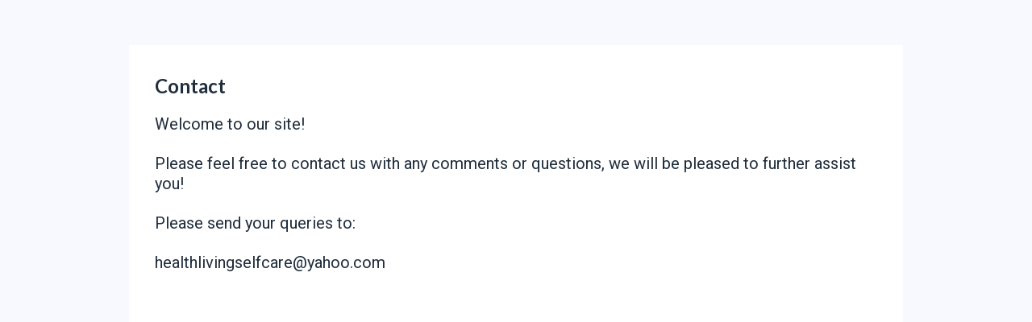

--- FILE ---
content_type: text/html
request_url: https://healthlivingselfcare.com/privacy-copy
body_size: 6221
content:
<html><head> <meta charset="utf-8"> <title>Contact</title> <meta name="viewport" content="width=device-width, initial-scale=1.0"> <meta property="og:title" content=""> <meta property="og:description" content=""> <meta property="og:image" content=""> <meta name="description" content=""> <meta name="keywords" content=""> <meta name="robots" content=""> <link rel="icon" href="https://assets.grooveapps.com/images/5ed5955e997f0c0c697718c6/1596421232_android-chrome-192x192.png"> <link rel="preconnect" href="https://fonts.gstatic.com"> <link href="https://fonts.googleapis.com/css2?family=Abril+Fatface&amp;family=Amatic+SC:wght@400;700&amp;family=Architects+Daughter&amp;family=Asap:wght@400;700&amp;family=Balsamiq+Sans:wght@400;700&amp;family=Barlow:wght@400;700;900&amp;family=Bebas+Neue&amp;family=Bitter:wght@400;700;900&amp;family=Cabin:wght@400;700&amp;family=Cairo:wght@400;700&amp;family=Cormorant+Garamond:wght@400;700&amp;family=Crimson+Text:wght@400;700&amp;family=Dancing+Script:wght@400;700&amp;family=Fira+Sans:wght@400;700;900&amp;family=Fjalla+One&amp;family=Indie+Flower&amp;family=Josefin+Sans:wght@400;700&amp;family=Lato:wght@400;700;900&amp;family=Libre+Baskerville:wght@400;700&amp;family=Libre+Franklin:wght@400;700;900&amp;family=Lobster&amp;family=Lora:wght@400;700&amp;family=Martel:wght@400;700;900&amp;family=Merriweather:wght@400;700;900&amp;family=Montserrat:wght@400;700;900&amp;family=Mukta:wght@400;700&amp;family=Noto+Sans+JP:wght@400;700&amp;family=Noto+Sans+KR:wght@400;700;900&amp;family=Noto+Sans:wght@400;700&amp;family=Noto+Serif:wght@400;700&amp;family=Nunito+Sans:wght@200;300;400;700;900&amp;family=Nunito:wght@300;400;700;900&amp;family=Old+Standard+TT:wght@400;700&amp;family=Open+Sans+Condensed:wght@300;700&amp;family=Open+Sans:wght@300;400;700&amp;family=Oswald:wght@400;700&amp;family=Overpass:wght@400;700;900&amp;family=Oxygen:wght@300;400;700&amp;family=PT+Sans+Narrow:wght@400;700&amp;family=PT+Sans:wght@400;700&amp;family=PT+Serif:wght@400;700&amp;family=Pacifico&amp;family=Playfair+Display:wght@400;700;900&amp;family=Poppins:ital,wght@0,300;0,400;0,700;0,900;1,300;1,400;1,700;1,900&amp;family=Raleway:wght@400;700;900&amp;family=Roboto+Condensed:wght@400;700&amp;family=Roboto+Slab:wght@400;700;900&amp;family=Roboto:ital,wght@0,100;0,300;0,400;0,500;0,700;0,900;1,100;1,300;1,400;1,500;1,700;1,900&amp;family=Rubik:ital,wght@0,400;0,700;1,900&amp;family=Shadows+Into+Light&amp;family=Signika:wght@400;700&amp;family=Slabo+27px&amp;family=Source+Code+Pro:wght@400;700;900&amp;family=Source+Sans+Pro:wght@400;700;900&amp;family=Source+Serif+Pro:wght@400;700;900&amp;family=Tajawal:wght@400;700;900&amp;family=Titillium+Web:wght@400;700;900&amp;family=Ubuntu:wght@400;700&amp;family=Work+Sans:wght@400;700;900&amp;display=swap" rel="stylesheet"> <link href="https://app.groove.cm/groovepages/css/inpage_published.css" rel="stylesheet"> <script src="https://kit.fontawesome.com/e7647a48d4.js" crossorigin="anonymous"></script> <script type="text/javascript"> window.websiteurl = "https://healthlivingselfcare.com/"; var megamenuEvent = new Event('megamenuLoaded'); function setPageUrl(button,page,queryString) { var pageUrl = site.pages[page]?.url; button.setAttribute('href', pageUrl + (queryString || '')); } function urlWithQueryParam(linkHREF) { if( linkHREF.match(/^(http|https)?:\/\//i) ) { var newQuery = window.location.search.substring(1); if (linkHREF.includes(newQuery)) return linkHREF; var baseLink = linkHREF.split('?')[0]; var existingQuery = linkHREF.split('?')[1] || ''; var hash = baseLink.split('#')[1] || existingQuery.split('#')[1] || ''; baseLink = baseLink.split('#')[0]; existingQuery = existingQuery.split('#')[0]; newQuery = newQuery ? '&' + newQuery : ''; var hashStr = hash ? '#' + hash : ''; var queryStr = existingQuery || newQuery ? '?' + existingQuery + newQuery : ''; return baseLink + queryStr + hashStr; } return linkHREF; } function openQuickPopup(id,config,popupFrame) { const popupClosebutton = '<button class="quick-popup-close-'+(config.closeButton || 'small')+'"><svg xmlns="http://www.w3.org/2000/svg" viewBox="0 0 32 32"><title>Close</title><g stroke-linecap="square" stroke-linejoin="miter" stroke-width="1" transform="translate(0.5 0.5)" fill="#dcdcea" stroke="#dcdcea"><line fill="none" stroke="#dcdcea" stroke-miterlimit="10" x1="27" y1="5" x2="5" y2="27"></line> <line fill="none" stroke="#dcdcea" stroke-miterlimit="10" x1="27" y1="27" x2="5" y2="5"></line></g></svg></button>'; if( document.body.classList.contains('gpblsh') ) { if( !document.querySelector('[data-gp-quick-popup-id="'+id+'"]') ) { var quickPopupWrapper = document.createElement('div'); quickPopupWrapper.setAttribute('data-gp-quick-popup-id', id); quickPopupWrapper.classList.add('hidden-popup'); var quickPopupWrapperInner = document.createElement('div'); quickPopupWrapperInner.innerHTML = popupClosebutton; quickPopupWrapperInner.style = "width:"+(config.width || 625)+"px"; popupFrame.classList.add('popupframe'); quickPopupWrapperInner.prepend(popupFrame); quickPopupWrapper.prepend(quickPopupWrapperInner); document.body.prepend(quickPopupWrapper); quickPopupWrapper.classList.remove('hidden-popup'); if (config.appearingAnimation) { quickPopupWrapper.children[0].classList.add(config.appearingAnimation); quickPopupWrapper.children[0].classList.add('animated'); } quickPopupWrapper.addEventListener('click', e => { if(config.leavingAnimation) { quickPopupWrapper.children[0].classList.add(config.leavingAnimation); quickPopupWrapper.children[0].classList.add('animated'); setTimeout(() => { quickPopupWrapper.children[0].classList.remove(config.leavingAnimation); quickPopupWrapper.classList.add('hidden-popup'); },1000); } else { quickPopupWrapper.classList.add('hidden-popup'); } }); } else { document.querySelector('[data-gp-quick-popup-id="'+id+'"]').classList.remove('hidden-popup'); } } } </script> <script>window.site||window.encodeSite||(window.encodeSite=function(e,s){return e.pages=JSON.parse(atob(e.pages)),window.site=function(e){try{const s={...e.pages}||{};return new Proxy({},{})instanceof Object?(delete e.pages,e.isProxy=!0,new Proxy(e,{pages:s,get(e,s){return"pages"===s&&s in this.pages?this.pages[s]:"pages"===s?this.pages:s in e?e[s]:void 0},set:(e,s,t)=>(e[s]=t,!0)})):void 0}catch(e){}const s={...e.pages}||{};if(new Proxy({},{})instanceof Object)return delete e.pages,e.isProxy=!0,new Proxy(e,{pages:s,get(e,s){return"pages"===s&&s in this.pages?this.pages[s]:"pages"===s?this.pages:s in e?e[s]:void 0},set:(e,s,t)=>(e[s]=t,!0)})}(e),window.site});</script>  <script type="text/javascript"> var _paq = window._paq || []; /* tracker methods like "setCustomDimension" should be called before "trackPageView" */ _paq.push(["setDocumentTitle", document.domain + "/" + document.title]); _paq.push(["setCookieDomain", "*.localhost"]); _paq.push(["setDomains", ["*.localhost"]]); _paq.push(['setCustomDimension', 1, "649573ef51beac02fc080db3"]); _paq.push(['setCustomDimension', 2, "VUWB2_s0M"]); _paq.push(['trackPageView']); _paq.push(['enableLinkTracking']); (function() { var u="//matomo.groovetech.io/"; _paq.push(['setTrackerUrl', u+'matomo.php']); _paq.push(['setSiteId', '4']); var d=document, g=d.createElement('script'), s=d.getElementsByTagName('script')[0]; g.type='text/javascript'; g.async=true; g.defer=true; g.src=u+'matomo.js'; s.parentNode.insertBefore(g,s); })(); </script> <noscript><p><img src="//matomo.groovetech.io/matomo.php?idsite=4&amp;rec=1" style="border:0;" alt="" /></p></noscript>  <link data-gp-stylesheet href="/privacy-copy.css?v=1.1691434597" rel="stylesheet" /></head> <body data-gp-site-id="649573ef51beac02fc080db3" data-gp-style="" class="gpblsh">  <script> if(!window.mergeContentSettings) { function mergeContentSettings(){}}</script>  <div id="IE-warning"> <div class="IE-warning-message"> <p><i class="fas fa-exclamation-triangle" style="color:red;"></i> Oops! Sorry!!</p> <br> <p>This site doesn't support Internet Explorer. Please <a href="https://browser-update.org/update-browser.html?force_outdated=true">use a modern browser</a> like Chrome, Firefox or Edge.</p> </div> </div> <script id="IE-check"> (function() { if (!!window.navigator.userAgent.match(/MSIE|Trident/)) { document.getElementById("IE-warning").style.display = "block"; } else { document.getElementById("IE-warning").remove(); } })(); </script><div id="custom-top"> </div><script> (function() { var populateSiteSettings = async function() { if (window.encodeSite) { const result = await encodeSite({"pages":"eyIwZ1BINXp5aTYiOnsidXJsIjoicHJpdmFjeSJ9LCJ5Mzg3bm5mMFIiOnsidXJsIjoidGVybXMifSwiQm1tN0FGUzMzIjp7InVybCI6ImluZGV4In0sIk1wM0wtR1lObyI6eyJ1cmwiOiIxOSJ9LCJWVVdCMl9zME0iOnsidXJsIjoicHJpdmFjeS1jb3B5In19","popups":[],"navigation":[{"url":"privacy","name":"Privacy","megamenu":null,"megamenuHideScreens":[],"megamenuAlignment":null,"megamenuMaxWidth":null,"children":[]},{"url":"terms","name":"Terms","megamenu":null,"megamenuHideScreens":[],"megamenuAlignment":null,"megamenuMaxWidth":null,"children":[]},{"url":"privacy-copy","name":"Contact","megamenu":"6499a274e1230b17452e391a","megamenuHideScreens":[],"megamenuAlignment":null,"megamenuMaxWidth":null,"children":[]}],"baseURL":"https://v1.gdapis.com/api"}, "649573ef51beac02fc080db3"); if(!window.inBuilder && window.websiteurl) { const separator = window.websiteurl.charAt(window.websiteurl.length-1) === '/'?'':'/'; for (const page in window.site.pages) { window.site.pages[page].url = window.websiteurl + separator + window.site.pages[page]?.url; } } if (window.site) window.encodeSite = undefined; site.subscribed = []; site.subscribe = callback => { site.subscribed.push(callback); }; var clearSiteCheck = setInterval(function() { if (window.site.isProxy) { window.dispatchEvent(new Event('load')); clearInterval(clearSiteCheck); } }, 250); } }; document.readyState !== 'loading' ? populateSiteSettings() : document.addEventListener("DOMContentLoaded", populateSiteSettings); })(); </script><div id="page-container" data-gp-page-id="VUWB2_s0M"> <div class="blocks-container" id="blocks-container"> <section data-gp-style="" id="sAM1gqILQt" class="gp-component gp-component-id-sAM1gqILQt" data-gp-block="true" data-gp-component-id="sAM1gqILQt" data-gp-component="null" tabindex="0" style=""><a name="sAM1gqILQt" data-gp-block-anchor=""></a><a name="sAM1gqILQt" class="gp-component-id-ispSIe0SdC"></a> <div data-gp-container="" class="" tabindex="0"> <div data-gp-component="navbar_1" data-gp-dnd="" data-gp-style="" class="gp-component gp-component-id-HLqQ8fhFfj" data-gp-component-id="HLqQ8fhFfj" tabindex="0"><div class="gp-component-id-cugHMORK3J" data-gp-container="" tabindex="0"> <div class="gp-component-id-4APVNbhrDe"> <a href="#" class="gp-component-id-GP30sb5QdU"> </a> </div> <div class="gp-component-id-65ZdU7pJtF"> </div> <div class="gp-component-id-k_2EQOJUP0F"> <button class="gp-component gp-component-id-LOVRP9H_Mg" data-menu-toggle="" data-gp-dnd="" data-gp-style="" data-gp-component-id="LOVRP9H_Mg" data-gp-component="null"> <span class="fas fa-bars gp-component gp-component-id-7AWRpdIiTz" data-gp-component="fa-icon" data-gp-style="" data-gp-component-id="7AWRpdIiTz" aria-hidden="true"></span> </button> </div> </div></div> </div> </section><section class="gp-component gp-component-id-GzQ2SiJLXF" data-gp-component="block" data-gp-style="" data-gp-block="true" data-gp-component-id="GzQ2SiJLXF" tabindex="0" style="" id="GzQ2SiJLXF"><a name="GzQ2SiJLXF" data-gp-block-anchor=""></a><a name="GzQ2SiJLXF" class="gp-component-id-Iyzz1djuCxd"></a> <div class="" data-section-overlay=""></div> <div class="gp-component gp-component-id-wMbGuiNdnt" data-gp-container="" data-gp-style="" data-gp-component-id="wMbGuiNdnt" data-gp-component="container" tabindex="0"> <div class="gp-text-container gp-component gp-component-id-JXwWO6xKd7" data-gp-style="" data-gp-text="" data-gp-dnd="" data-gp-component-id="JXwWO6xKd7" data-gp-component="null" tabindex="0" style=""><h3 class="gp-component-id-DPJzmO1Gr" data-id="quill-node-0">Contact</h3></div> <div class="gp-text-container gp-component gp-component-id-c2lZzx4HqQ animated animate__onreveal" data-gp-style="" data-gp-text="" data-gp-dnd="" data-gp-component-id="c2lZzx4HqQ" data-gp-component="null" tabindex="0" style=""><p class="gp-component-id-fgFN5swAM" data-id="quill-node-0">Welcome to our site!</p><p class="gp-component-id-fgFN5swAM" data-id="quill-node-1">Please feel free to contact us with any comments or questions, we will be pleased to further assist you!&nbsp;</p><p class="gp-component-id-fgFN5swAM" data-id="quill-node-2">Please send your queries to:</p><p class="gp-component-id-fgFN5swAM" data-id="quill-node-3"><a href="/cdn-cgi/l/email-protection" class="__cf_email__" data-cfemail="3a525f5b564e5256534c53545d495f565c595b485f7a435b52555514595557">[email&#160;protected]</a></p><p class="gp-component-id-fgFN5swAM" data-id="quill-node-4"><br></p><p class="gp-component-id-fgFN5swAM" data-id="quill-node-5"><br></p><p class="gp-component-id-fgFN5swAM" data-id="quill-node-6"><br></p><p class="gp-component-id-fgFN5swAM" data-id="quill-node-7"><br></p><p class="gp-component-id-fgFN5swAM" data-id="quill-node-8"><br></p><p class="gp-component-id-fgFN5swAM" data-id="quill-node-9"><br></p><p class="gp-component-id-fgFN5swAM" data-id="quill-node-10"><br></p></div> </div> </section> <section class="gp-component gp-component-id-XWZnrYEXpF" data-gp-component="block" data-gp-style="" data-gp-block="true" data-gp-component-id="XWZnrYEXpF" tabindex="0" style="" id="XWZnrYEXpF"><a name="XWZnrYEXpF" data-gp-block-anchor=""></a><a name="XWZnrYEXpF" class="gp-component-id-LL9ahhQ_Blq"></a> <div class="" data-section-overlay=""></div> <div class="gp-component gp-component-id-0lJ92H5T8f" data-gp-container="" data-gp-style="" data-gp-component-id="0lJ92H5T8f" data-gp-component="container" tabindex="0"> <div class="gp-text-container gp-component gp-component-id-abPasw8R8b animated animate__onreveal" data-gp-style="" data-gp-text="" data-gp-component-id="abPasw8R8b" data-gp-component="null"><p class="global-style-2M56IULvm gp-component-id-QnFuot2GG" data-id="quill-node-0">Copyright 2023. All rights reserved.</p></div> </div><div class="gp-component gp-component-id-0EcRktqOWP" data-gp-container="" data-gp-style="" data-gp-component-id="0EcRktqOWP" data-gp-component="container" tabindex="0"><div class="gp-text-container gp-component gp-component-id-rgII8i6feL animated animate__onreveal" data-gp-style="" data-gp-text="" data-gp-component="text_6" data-gp-dnd="" data-gp-component-id="rgII8i6feL" tabindex="0"><p class="global-style-ESYusS68J gp-component-id-LUOSXltop" data-id="quill-node-0">This site is not a part of Google, Inc. or Google.com, nor is it sponsored or endorsed by Google. YouTube is a trademark of Google, Inc.</p></div><div class="gp-text-container gp-component animated animate__onreveal gp-component-id-grKYJRvS8" data-gp-style="" data-gp-text="" data-gp-component="text_6" data-gp-dnd="" data-gp-component-id="grKYJRvS8" tabindex="0"><p class="gp-component-id-t0ypffOv3g global-style-ESYusS68J" data-id="quill-node-0">Disclaimer: This site is provided for educational purposes only.</p></div><div class="gp-text-container gp-component animated animate__onreveal gp-component-id-E1aS3FUkz" data-gp-style="" data-gp-text="" data-gp-component="text_6" data-gp-dnd="" data-gp-component-id="E1aS3FUkz" tabindex="0"><p class="gp-component-id-f0WJrHA_z global-style-ESYusS68J" data-id="quill-node-0">Please consult a health professional before implementing any strategy discussed on this website.</p></div></div> </section> <section data-gp-style="" id="6pJ38VoH33" class="gp-component gp-component-id-6pJ38VoH33 gp-navmenu-block" data-gp-block="true" data-gp-component-id="6pJ38VoH33" data-gp-component="null" tabindex="0" data-gp-block-id="4804" data-gp-block-data="{&quot;id&quot;:4804,&quot;type&quot;:&quot;block&quot;,&quot;thumbnail&quot;:&quot;https://assets.grooveapps.com/pages-previews/60ef68e1b8a1a.png&quot;,&quot;category&quot;:&quot;Navigation bars&quot;,&quot;tag&quot;:&quot;user&quot;,&quot;user_id&quot;:&quot;5ed5955e997f0c0c697718c6&quot;,&quot;filename&quot;:null}" style=""><a name="6pJ38VoH33" data-gp-block-anchor=""></a><a name="6pJ38VoH33" class="gp-component-id-J9a3TA1tC"></a> <div data-gp-container="" class="" tabindex="0"> <div data-gp-component="navbar_1" data-gp-dnd="" data-gp-style="" class="gp-component gp-component-id-1de17Ua9Sg" data-gp-component-id="1de17Ua9Sg" tabindex="0"><div class="gp-component-id-Q6Dhxj3xTh" data-gp-container="" tabindex="0"> <div class="gp-component-id-DhQD71N9LU"> <a href="#" class="gp-component-id-vsSl8bkoW_"> </a> </div> <div class="gp-component-id-QX0sh7ea6t"> <div data-gp-component="navmenu" class="gp-component gp-component-id-vMJNeln3bi" data-gp-style="" data-gp-navmenu-id="60A1WfD8u" data-gp-component-id="vMJNeln3bi" data-gp-classes=""> <div class="data-gp-navmenu-container gp-component-id-iB691QWhw0 hidden" data-collapse=""><div class="lg:mr-9 gp-navmenu-link"><a data-gp-component-id="99SBwgA67" data-gp-component="" href="privacy" class="block pl-4 pr-4 pt-4 pb-4 lg:pl-0 lg:pr-0 lg:pt-0 lg:pb-0 gp-component-id-99SBwgA67" data-gp-style=""> Privacy </a></div><div class="lg:mr-9 gp-navmenu-link"><a data-gp-component-id="cYaktN9Q4A" data-gp-component="" href="terms" class="block pl-4 pr-4 pt-4 pb-4 lg:pl-0 lg:pr-0 lg:pt-0 lg:pb-0 gp-component-id-cYaktN9Q4A" data-gp-style=""> Terms </a></div><div class="lg:mr-9 gp-navmenu-link gp-megamenu-parent gp-megamenu-parent-6499a248db5ae527f52a0f82"><a data-gp-component-id="Ry_JglZV0e" data-gp-component="" href="privacy-copy" class="block pl-4 pr-4 pt-4 pb-4 lg:pl-0 lg:pr-0 lg:pt-0 lg:pb-0 gp-component-id-Ry_JglZV0e" data-gp-style=""> Contact <i class="fas fa-caret-down ml-1" data-dropdown-caret="gp-megamenu-parent" aria-hidden="true"></i> </a> <script data-cfasync="false" src="/cdn-cgi/scripts/5c5dd728/cloudflare-static/email-decode.min.js"></script><script defer=""> (function() { var clearFetchMegamenu = setInterval(function() { if(window.fetchGPmegamenu && window.site && window.gpNavmenusReady) { clearInterval(clearFetchMegamenu); window.fetchGPmegamenu("6499a248db5ae527f52a0f82",null,null); } }, 500); })(); </script></div></div> <script src="https://assets.grooveapps.com/plugins/navmenu-lib.web.js" id="script-SQFeS_1Qp1"></script> <script class="gp-navmenu-script" id="script-Rb9rWhQgqH"> (function(){ var checkSetup = setInterval(function () { if (window.setupNavmenu && window.site) { setupNavmenu("60A1WfD8u", "[base64]", "vMJNeln3bi"); clearInterval(checkSetup); } }, 250); })(); </script> </div> </div> <div class="gp-component-id-eCZy4yrOi0H"> <button class="gp-component gp-component-id-oX7lZQfdJD" data-menu-toggle="" data-gp-dnd="" data-gp-style="" data-gp-component-id="oX7lZQfdJD" data-gp-component="null"> <span class="fas fa-bars gp-component builder-hidden-md builder-hidden-lg builder-hidden-xl gp-component-id-h2Z6vuukpO" data-gp-component="fa-icon" data-gp-style="" data-gp-component-id="h2Z6vuukpO" aria-hidden="true"></span> </button> </div> </div></div> </div> </section> </div> <div id="blocks-staging" style="top: 0px; left: 0; position: absolute;"></div> </div> <div id="custom-bottom"> </div> <script> (function() { var callSiteCallbacks = function() { if(window.site && window.site.subscribed) { site.subscribed.forEach(callback => { callback(); }); } }; document.readyState !== 'loading' ? callSiteCallbacks() : document.addEventListener("DOMContentLoaded", callSiteCallbacks); })(); </script> <script src="https://app.groove.cm/groovepages/js/inpage_published.js"></script> <script defer src="https://static.cloudflareinsights.com/beacon.min.js/vcd15cbe7772f49c399c6a5babf22c1241717689176015" integrity="sha512-ZpsOmlRQV6y907TI0dKBHq9Md29nnaEIPlkf84rnaERnq6zvWvPUqr2ft8M1aS28oN72PdrCzSjY4U6VaAw1EQ==" data-cf-beacon='{"version":"2024.11.0","token":"a3f5b5eb315244d084a08e99883db7b7","r":1,"server_timing":{"name":{"cfCacheStatus":true,"cfEdge":true,"cfExtPri":true,"cfL4":true,"cfOrigin":true,"cfSpeedBrain":true},"location_startswith":null}}' crossorigin="anonymous"></script>
</body></html>

--- FILE ---
content_type: text/css
request_url: https://healthlivingselfcare.com/privacy-copy.css?v=1.1691434597
body_size: 3548
content:
 {} *{} {} #IE-warning { display: none; position: fixed; width: 100%; height: 100%; z-index: 9999; background: white; } .IE-warning-message { position: absolute; left: 50%; top: 50%; transform: translate(-50%, -50%); text-align: center; } .global-style-ulzUrDI1b { font-family: "Nunito Sans", Helvetica, Arial, sans-serif;font-size: 2.25rem;color: rgb(255, 255, 255);text-align: center;box-sizing: border-box; } @media (min-width: 640px) { .global-style-ulzUrDI1b { font-family: "Nunito Sans", Helvetica, Arial, sans-serif;font-size: 2.25rem;color: rgb(255, 255, 255); } } @media (min-width: 768px) { .global-style-ulzUrDI1b { font-family: "Nunito Sans", Helvetica, Arial, sans-serif;font-size: 2.25rem;color: rgb(255, 255, 255); } } @media (min-width: 992px) { .global-style-ulzUrDI1b { font-family: "Nunito Sans", Helvetica, Arial, sans-serif;font-size: 2.25rem;color: rgb(255, 255, 255); } } @media (min-width: 1200px) { .global-style-ulzUrDI1b { font-family: "Nunito Sans", Helvetica, Arial, sans-serif;font-size: 2.25rem;color: rgb(255, 255, 255); } } .global-style-fvUIv4HlU { font-family: Roboto, sans-serif;font-size: 1.5rem;font-weight: 700;color: rgb(0, 0, 0);margin-left: 1rem; } @media (min-width: 640px) { .global-style-fvUIv4HlU { font-family: Roboto, sans-serif;font-size: 1.5rem;font-weight: 700;color: rgb(0, 0, 0);margin-left: 1rem; } } @media (min-width: 768px) { .global-style-fvUIv4HlU { font-family: Roboto, sans-serif;font-size: 1.5rem;font-weight: 700;color: rgb(0, 0, 0);margin-left: 1rem; } } @media (min-width: 992px) { .global-style-fvUIv4HlU { font-family: Roboto, sans-serif;font-size: 1.5rem;font-weight: 700;color: rgb(0, 0, 0);margin-left: 1rem; } } @media (min-width: 1200px) { .global-style-fvUIv4HlU { font-family: Roboto, sans-serif;font-size: 1.5rem;font-weight: 700;color: rgb(0, 0, 0);margin-left: 1rem; } } .global-style-6aPS1YcaC { font-family: Roboto, sans-serif;font-size: 1.875rem;font-weight: 700;margin-top: 1.25rem; } @media (min-width: 640px) { .global-style-6aPS1YcaC { font-family: Roboto, sans-serif;font-size: 1.875rem;font-weight: 700;margin-top: 1.25rem; } } @media (min-width: 768px) { .global-style-6aPS1YcaC { font-family: Roboto, sans-serif;font-size: 1.875rem;font-weight: 700;margin-top: 1.25rem; } } @media (min-width: 992px) { .global-style-6aPS1YcaC { font-family: Roboto, sans-serif;font-size: 1.875rem;font-weight: 700;margin-top: 1.25rem; } } @media (min-width: 1200px) { .global-style-6aPS1YcaC { font-family: Roboto, sans-serif;font-size: 1.875rem;font-weight: 700;margin-top: 1.25rem; } } .global-style-M5H4WOY7F { font-size: 1.125rem;color: rgb(32, 45, 60);margin-bottom: 1rem;align-items: flex-start;display: flex; } @media (min-width: 640px) { .global-style-M5H4WOY7F { margin-bottom: 1rem;display: flex; } } @media (min-width: 768px) { .global-style-M5H4WOY7F { margin-bottom: 1rem;display: flex; } } @media (min-width: 992px) { .global-style-M5H4WOY7F { margin-bottom: 1rem;display: flex; } } @media (min-width: 1200px) { .global-style-M5H4WOY7F { margin-bottom: 1rem;display: flex; } } .global-style-2M56IULvm { font-size: 0.875rem;font-weight: 700;color: rgb(91, 90, 90);margin-bottom: 0.75rem; } @media (min-width: 640px) { .global-style-2M56IULvm { font-size: 0.875rem;font-weight: 700;color: rgb(91, 90, 90); } } @media (min-width: 768px) { .global-style-2M56IULvm { font-size: 0.875rem;font-weight: 700;color: rgb(91, 90, 90);margin-bottom: 0px; } } @media (min-width: 992px) { .global-style-2M56IULvm { font-size: 0.875rem;font-weight: 700;color: rgb(91, 90, 90); } } @media (min-width: 1200px) { .global-style-2M56IULvm { font-size: 0.875rem;font-weight: 700;color: rgb(91, 90, 90); } } .global-style-rt0HiTn3z { font-size: 0.875rem;font-weight: 700;color: rgb(91, 90, 90);margin-bottom: 0.75rem; } @media (min-width: 640px) { .global-style-rt0HiTn3z { font-size: 0.875rem;font-weight: 700;color: rgb(91, 90, 90); } } @media (min-width: 768px) { .global-style-rt0HiTn3z { font-size: 0.875rem;font-weight: 700;color: rgb(91, 90, 90);margin-bottom: 0px; } } @media (min-width: 992px) { .global-style-rt0HiTn3z { font-size: 0.875rem;font-weight: 700;color: rgb(91, 90, 90); } } @media (min-width: 1200px) { .global-style-rt0HiTn3z { font-size: 0.875rem;font-weight: 700;color: rgb(91, 90, 90); } } .global-style-ESYusS68J { font-family: Roboto, sans-serif;font-size: 0.875rem;color: rgb(91, 90, 90);text-align: center;max-width: 60rem; } @media (min-width: 640px) { .global-style-ESYusS68J { font-family: Roboto, sans-serif;font-size: 0.875rem;color: rgb(91, 90, 90);text-align: center;max-width: 60rem; } } @media (min-width: 768px) { .global-style-ESYusS68J { font-family: Roboto, sans-serif;font-size: 0.875rem;color: rgb(91, 90, 90);text-align: center;max-width: 60rem; } } @media (min-width: 992px) { .global-style-ESYusS68J { font-family: Roboto, sans-serif;font-size: 0.875rem;color: rgb(91, 90, 90);text-align: center;max-width: 60rem; } } @media (min-width: 1200px) { .global-style-ESYusS68J { font-family: Roboto, sans-serif;font-size: 0.875rem;color: rgb(91, 90, 90);text-align: center;max-width: 60rem; } } .global-style-7uACQAj8A { font-family: Roboto, sans-serif;font-size: 1.125rem;margin-left: 0.25rem;box-sizing: border-box; } @media (min-width: 640px) { .global-style-7uACQAj8A { font-family: Roboto, sans-serif;font-size: 1.125rem; } } @media (min-width: 768px) { .global-style-7uACQAj8A { font-family: Roboto, sans-serif;font-size: 1.125rem; } } @media (min-width: 992px) { .global-style-7uACQAj8A { font-family: Roboto, sans-serif;font-size: 1.125rem; } } @media (min-width: 1200px) { .global-style-7uACQAj8A { font-family: Roboto, sans-serif;font-size: 1.125rem; } } .global-style-sUnPxawWn { font-family: Roboto, sans-serif;font-size: 1rem;font-weight: 700;color: rgb(32, 45, 60); } @media (min-width: 640px) { .global-style-sUnPxawWn { font-family: Roboto, sans-serif;font-size: 1rem;font-weight: 700; } } @media (min-width: 768px) { .global-style-sUnPxawWn { font-family: Roboto, sans-serif;font-size: 1rem;font-weight: 700; } } @media (min-width: 992px) { .global-style-sUnPxawWn { font-family: Roboto, sans-serif;font-size: 1rem;font-weight: 700; } } @media (min-width: 1200px) { .global-style-sUnPxawWn { font-family: Roboto, sans-serif;font-size: 1rem;font-weight: 700; } } .global-style-sUnPxawWn:not([data-gp-component="block"]), .global-style-sUnPxawWn [data-section-overlay] { background-color: rgb(248, 249, 254); } @media (min-width: 640px) { .global-style-sUnPxawWn:not([data-gp-component="block"]), .global-style-sUnPxawWn [data-section-overlay] { background-color: rgb(248, 249, 254); } } @media (min-width: 768px) { .global-style-sUnPxawWn:not([data-gp-component="block"]), .global-style-sUnPxawWn [data-section-overlay] { background-color: rgb(248, 249, 254); } } @media (min-width: 992px) { .global-style-sUnPxawWn:not([data-gp-component="block"]), .global-style-sUnPxawWn [data-section-overlay] { background-color: rgb(248, 249, 254); } } @media (min-width: 1200px) { .global-style-sUnPxawWn:not([data-gp-component="block"]), .global-style-sUnPxawWn [data-section-overlay] { background-color: rgb(248, 249, 254); } } .global-style-z600GZnzC { font-family: "Nunito Sans", Helvetica, Arial, sans-serif;font-size: 1.5rem;color: rgb(255, 255, 255);text-align: center;box-sizing: border-box; } @media (min-width: 640px) { .global-style-z600GZnzC { font-family: "Nunito Sans", Helvetica, Arial, sans-serif;font-size: 2.25rem;color: rgb(255, 255, 255); } } @media (min-width: 768px) { .global-style-z600GZnzC { font-family: "Nunito Sans", Helvetica, Arial, sans-serif;font-size: 2.25rem;color: rgb(255, 255, 255); } } @media (min-width: 992px) { .global-style-z600GZnzC { font-family: "Nunito Sans", Helvetica, Arial, sans-serif;font-size: 2.25rem;color: rgb(255, 255, 255); } } @media (min-width: 1200px) { .global-style-z600GZnzC { font-family: "Nunito Sans", Helvetica, Arial, sans-serif;font-size: 2.25rem;color: rgb(255, 255, 255); } } .global-style-XW4pRmYaW { font-family: Lato, sans-serif;font-size: 1.5rem;font-weight: 700; } @media (min-width: 640px) { .global-style-XW4pRmYaW { font-family: Lato, sans-serif;font-size: 1.5rem;font-weight: 700; } } @media (min-width: 768px) { .global-style-XW4pRmYaW { font-family: Lato, sans-serif;font-size: 1.5rem;font-weight: 700; } } @media (min-width: 992px) { .global-style-XW4pRmYaW { font-family: Lato, sans-serif;font-size: 1.5rem;font-weight: 700; } } @media (min-width: 1200px) { .global-style-XW4pRmYaW { font-family: Lato, sans-serif;font-size: 1.5rem;font-weight: 700; } } .global-style-OjX7Py02r { font-family: Roboto, sans-serif;font-size: 1.25rem;font-weight: 300;color: rgb(32, 45, 60);margin-bottom: 1.5rem; } @media (min-width: 640px) { .global-style-OjX7Py02r { font-family: Roboto, sans-serif;font-size: 1.25rem; } } @media (min-width: 768px) { .global-style-OjX7Py02r { font-family: Roboto, sans-serif;font-size: 1.25rem; } } @media (min-width: 992px) { .global-style-OjX7Py02r { font-family: Roboto, sans-serif;font-size: 1.25rem; } } @media (min-width: 1200px) { .global-style-OjX7Py02r { font-family: Roboto, sans-serif;font-size: 1.25rem; } } .global-style-lGRO7srGV { font-size: 1.5rem;text-align: center;margin-top: 1rem;margin-bottom: 1rem;box-sizing: border-box;cursor: text; } @media (min-width: 640px) { .global-style-lGRO7srGV { text-align: center; } } @media (min-width: 768px) { .global-style-lGRO7srGV { text-align: center; } } @media (min-width: 992px) { .global-style-lGRO7srGV { text-align: center; } } @media (min-width: 1200px) { .global-style-lGRO7srGV { text-align: center; } } .gp-component-id-GzQ2SiJLXF.gp-component > [data-section-overlay] { position: absolute;bottom: 0px;top: 0px;left: 0px;right: 0px;background-color: rgb(248, 249, 254); } @media (max-width: 639px) { .gp-component-id-GzQ2SiJLXF.gp-component > [data-section-overlay] { background-color: rgb(248, 249, 254);position: absolute;bottom: 0px;top: 0px;left: 0px;right: 0px; } } @media (max-width: 767px) and (min-width: 640px) { .gp-component-id-GzQ2SiJLXF.gp-component > [data-section-overlay] { background-color: rgb(248, 249, 254);position: absolute;bottom: 0px;top: 0px;left: 0px;right: 0px; } } @media (max-width: 991px) and (min-width: 768px) { .gp-component-id-GzQ2SiJLXF.gp-component > [data-section-overlay] { background-color: rgb(248, 249, 254);position: absolute;bottom: 0px;top: 0px;left: 0px;right: 0px; } } @media (max-width: 1199px) and (min-width: 992px) { .gp-component-id-GzQ2SiJLXF.gp-component > [data-section-overlay] { background-color: rgb(248, 249, 254);position: absolute;bottom: 0px;top: 0px;left: 0px;right: 0px; } } @media (min-width: 1200px) { .gp-component-id-GzQ2SiJLXF.gp-component > [data-section-overlay] { background-color: rgb(248, 249, 254);position: absolute;bottom: 0px;top: 0px;left: 0px;right: 0px; } } .gp-component-id-XWZnrYEXpF.gp-component > [data-section-overlay] { z-index: -1;right: 0px;left: 0px;top: 0px;bottom: 0px;position: absolute; } @media (max-width: 639px) { .gp-component-id-XWZnrYEXpF.gp-component > [data-section-overlay] { z-index: -1;right: 0px;left: 0px;top: 0px;bottom: 0px;position: absolute; } } @media (max-width: 767px) and (min-width: 640px) { .gp-component-id-XWZnrYEXpF.gp-component > [data-section-overlay] { z-index: -1;right: 0px;left: 0px;top: 0px;bottom: 0px;position: absolute; } } @media (max-width: 991px) and (min-width: 768px) { .gp-component-id-XWZnrYEXpF.gp-component > [data-section-overlay] { z-index: -1;right: 0px;left: 0px;top: 0px;bottom: 0px;position: absolute; } } @media (max-width: 1199px) and (min-width: 992px) { .gp-component-id-XWZnrYEXpF.gp-component > [data-section-overlay] { z-index: -1;right: 0px;left: 0px;top: 0px;bottom: 0px;position: absolute; } } @media (min-width: 1200px) { .gp-component-id-XWZnrYEXpF.gp-component > [data-section-overlay] { z-index: -1;right: 0px;left: 0px;top: 0px;bottom: 0px;position: absolute; } } @media (max-width: 639px) { .gp-component-id-f0WJrHA_z { margin-left: 0px;margin-right: 0px;margin-top: 0px;margin-bottom: 0px;box-sizing: border-box; } } @media (max-width: 767px) and (min-width: 640px) { .gp-component-id-f0WJrHA_z { margin-left: 0px;margin-right: 0px;margin-top: 0px;margin-bottom: 0px;box-sizing: border-box; } } @media (max-width: 991px) and (min-width: 768px) { .gp-component-id-f0WJrHA_z { margin-left: 0px;margin-right: 0px;margin-top: 0px;margin-bottom: 0px;box-sizing: border-box; } } @media (max-width: 1199px) and (min-width: 992px) { .gp-component-id-f0WJrHA_z { margin-left: 0px;margin-right: 0px;margin-top: 0px;margin-bottom: 0px;box-sizing: border-box; } } @media (min-width: 1200px) { .gp-component-id-f0WJrHA_z { margin-left: 0px;margin-right: 0px;margin-top: 0px;margin-bottom: 0px;box-sizing: border-box; } } @media (max-width: 639px) { [data-gp-text] .gp-component-id-t0ypffOv3g { margin-left: 0px;margin-right: 0px;margin-top: 0px;margin-bottom: 0px;box-sizing: border-box; } } @media (max-width: 767px) and (min-width: 640px) { [data-gp-text] .gp-component-id-t0ypffOv3g { margin-left: 0px;margin-right: 0px;margin-top: 0px;margin-bottom: 0px;box-sizing: border-box; } } @media (max-width: 991px) and (min-width: 768px) { [data-gp-text] .gp-component-id-t0ypffOv3g { margin-left: 0px;margin-right: 0px;margin-top: 0px;margin-bottom: 0px;box-sizing: border-box; } } @media (max-width: 1199px) and (min-width: 992px) { [data-gp-text] .gp-component-id-t0ypffOv3g { margin-left: 0px;margin-right: 0px;margin-top: 0px;margin-bottom: 0px;box-sizing: border-box; } } @media (min-width: 1200px) { [data-gp-text] .gp-component-id-t0ypffOv3g { margin-left: 0px;margin-right: 0px;margin-top: 0px;margin-bottom: 0px;box-sizing: border-box; } } @media (max-width: 639px) { [data-gp-text] .gp-component-id-LUOSXltop { margin-left: 0px;margin-right: 0px;margin-top: 0px;margin-bottom: 0px;box-sizing: border-box; } } @media (max-width: 767px) and (min-width: 640px) { [data-gp-text] .gp-component-id-LUOSXltop { margin-left: 0px;margin-right: 0px;margin-top: 0px;margin-bottom: 0px;box-sizing: border-box; } } @media (max-width: 991px) and (min-width: 768px) { [data-gp-text] .gp-component-id-LUOSXltop { margin-left: 0px;margin-right: 0px;margin-top: 0px;margin-bottom: 0px;box-sizing: border-box; } } @media (max-width: 1199px) and (min-width: 992px) { [data-gp-text] .gp-component-id-LUOSXltop { margin-left: 0px;margin-right: 0px;margin-top: 0px;margin-bottom: 0px;box-sizing: border-box; } } @media (min-width: 1200px) { [data-gp-text] .gp-component-id-LUOSXltop { margin-left: 0px;margin-right: 0px;margin-top: 0px;margin-bottom: 0px;box-sizing: border-box; } } @media (max-width: 639px) { [data-gp-text] .gp-component-id-fgFN5swAM { font-size: 20px;font-weight: 400;color: rgb(32, 45, 60);font-family: Roboto, sans-serif;margin-left: 0px;margin-right: 0px;margin-top: 0px;margin-bottom: 24px;box-sizing: border-box;cursor: text; } } @media (max-width: 767px) and (min-width: 640px) { [data-gp-text] .gp-component-id-fgFN5swAM { font-size: 20px;font-weight: 400;color: rgb(32, 45, 60);font-family: Roboto, sans-serif;margin-left: 0px;margin-right: 0px;margin-top: 0px;margin-bottom: 24px;box-sizing: border-box;cursor: text; } } @media (max-width: 991px) and (min-width: 768px) { [data-gp-text] .gp-component-id-fgFN5swAM { font-size: 20px;font-weight: 400;color: rgb(32, 45, 60);font-family: Roboto, sans-serif;margin-left: 0px;margin-right: 0px;margin-top: 0px;margin-bottom: 24px;box-sizing: border-box;cursor: text; } } @media (max-width: 1199px) and (min-width: 992px) { [data-gp-text] .gp-component-id-fgFN5swAM { font-size: 20px;font-weight: 400;color: rgb(32, 45, 60);font-family: Roboto, sans-serif;margin-left: 0px;margin-right: 0px;margin-top: 0px;margin-bottom: 24px;box-sizing: border-box;cursor: text; } } @media (min-width: 1200px) { [data-gp-text] .gp-component-id-fgFN5swAM { font-size: 20px;font-weight: 400;color: rgb(32, 45, 60);font-family: Roboto, sans-serif;margin-left: 0px;margin-right: 0px;margin-top: 0px;margin-bottom: 24px;box-sizing: border-box;cursor: text; } } @media (max-width: 639px) { .gp-component-id-vMJNeln3bi { font-size: 1rem; font-weight: 700; color: rgb(32, 45, 60); background-color: rgb(248, 249, 254); } } @media (max-width: 767px) and (min-width: 640px) { .gp-component-id-vMJNeln3bi { font-size: 1rem; font-weight: 700; color: rgb(32, 45, 60); background-color: rgb(248, 249, 254); } } @media (max-width: 991px) and (min-width: 768px) { .gp-component-id-vMJNeln3bi { font-size: 1rem; font-weight: 700; color: rgb(32, 45, 60); background-color: rgb(248, 249, 254); } } @media (max-width: 1199px) and (min-width: 992px) { .gp-component-id-vMJNeln3bi { font-size: 1rem; font-weight: 700; color: rgb(32, 45, 60); background-color: rgb(248, 249, 254); } } @media (min-width: 1200px) { .gp-component-id-vMJNeln3bi { font-size: 1rem; font-weight: 700; color: rgb(32, 45, 60); background-color: rgb(248, 249, 254); } } .gp-component-id-iB691QWhw0 { display: none; align-items: center; } @media (max-width: 639px) { .gp-component-id-iB691QWhw0 { display: flex !important; align-items: center; flex-direction: column; } } @media (max-width: 767px) and (min-width: 640px) { .gp-component-id-iB691QWhw0 { display: flex !important; align-items: center; flex-direction: column; } } @media (max-width: 991px) and (min-width: 768px) { .gp-component-id-iB691QWhw0 { display: flex !important; align-items: center; flex-direction: column; } } @media (max-width: 1199px) and (min-width: 992px) { .gp-component-id-iB691QWhw0 { display: flex !important; align-items: center; flex-direction: row; } } @media (min-width: 1200px) { .gp-component-id-iB691QWhw0 { display: flex !important; align-items: center; flex-direction: row; } } .gp-component-id-6pJ38VoH33 { background-color: rgb(248, 249, 254); position: relative; } @media (max-width: 639px) { .gp-component-id-6pJ38VoH33 { background-color: rgb(248, 249, 254); position: relative; } } @media (max-width: 767px) and (min-width: 640px) { .gp-component-id-6pJ38VoH33 { background-color: rgb(248, 249, 254); position: relative; } } @media (max-width: 991px) and (min-width: 768px) { .gp-component-id-6pJ38VoH33 { background-color: rgb(248, 249, 254); position: relative; } } @media (max-width: 1199px) and (min-width: 992px) { .gp-component-id-6pJ38VoH33 { background-color: rgb(248, 249, 254); position: relative; } } @media (min-width: 1200px) { .gp-component-id-6pJ38VoH33 { background-color: rgb(248, 249, 254); position: relative; } } .gp-component-id-J9a3TA1tC { text-decoration-color: initial; text-decoration-style: solid; text-decoration-thickness: initial; text-decoration-line: none; cursor: pointer; background-color: transparent; } @media (max-width: 639px) { .gp-component-id-J9a3TA1tC { text-decoration-color: initial; text-decoration-style: solid; text-decoration-thickness: initial; text-decoration-line: none; cursor: pointer; background-color: transparent; } } @media (max-width: 767px) and (min-width: 640px) { .gp-component-id-J9a3TA1tC { text-decoration-color: initial; text-decoration-style: solid; text-decoration-thickness: initial; text-decoration-line: none; cursor: pointer; background-color: transparent; } } @media (max-width: 991px) and (min-width: 768px) { .gp-component-id-J9a3TA1tC { text-decoration-color: initial; text-decoration-style: solid; text-decoration-thickness: initial; text-decoration-line: none; cursor: pointer; background-color: transparent; } } @media (max-width: 1199px) and (min-width: 992px) { .gp-component-id-J9a3TA1tC { text-decoration-color: initial; text-decoration-style: solid; text-decoration-thickness: initial; text-decoration-line: none; cursor: pointer; background-color: transparent; } } @media (min-width: 1200px) { .gp-component-id-J9a3TA1tC { text-decoration-color: initial; text-decoration-style: solid; text-decoration-thickness: initial; text-decoration-line: none; cursor: pointer; background-color: transparent; } } .gp-component-id-1de17Ua9Sg { background-color: rgb(248, 249, 254); margin-left: auto; margin-right: auto; padding-left: 1rem; padding-right: 1rem; padding-top: 1.25rem; padding-bottom: 1.25rem; max-width: 60rem; justify-content: space-between; align-items: center; display: flex; position: relative; } @media (max-width: 639px) { .gp-component-id-1de17Ua9Sg { background-color: rgb(248, 249, 254); margin-left: auto; margin-right: auto; padding-left: 1rem; padding-right: 1rem; padding-top: 1.25rem; padding-bottom: 1.25rem; max-width: 60rem; justify-content: space-between; align-items: center; display: flex; position: relative; } } @media (max-width: 767px) and (min-width: 640px) { .gp-component-id-1de17Ua9Sg { background-color: rgb(248, 249, 254); margin-left: auto; margin-right: auto; padding-left: 1rem; padding-right: 1rem; padding-top: 1.25rem; padding-bottom: 1.25rem; max-width: 60rem; justify-content: space-between; align-items: center; display: flex; position: relative; } } @media (max-width: 991px) and (min-width: 768px) { .gp-component-id-1de17Ua9Sg { background-color: rgb(248, 249, 254); margin-left: auto; margin-right: auto; padding-left: 1rem; padding-right: 1rem; padding-top: 1.75rem; padding-bottom: 1.75rem; max-width: 60rem; justify-content: space-between; align-items: center; display: flex; position: relative; } } @media (max-width: 1199px) and (min-width: 992px) { .gp-component-id-1de17Ua9Sg { background-color: rgb(248, 249, 254); margin-left: auto; margin-right: auto; padding-left: 1rem; padding-right: 1rem; padding-top: 1.75rem; padding-bottom: 1.75rem; max-width: 60rem; justify-content: space-between; align-items: center; display: flex; position: relative; } } @media (min-width: 1200px) { .gp-component-id-1de17Ua9Sg { background-color: rgb(248, 249, 254); margin-left: auto; margin-right: auto; padding-left: 1rem; padding-right: 1rem; padding-top: 1.75rem; padding-bottom: 1.75rem; max-width: 60rem; justify-content: space-between; align-items: center; display: flex; position: relative; } } .gp-component-id-Q6Dhxj3xTh { display: flex; margin-left: auto; margin-right: auto; justify-content: space-between; align-items: center; width: 100%; } @media (max-width: 639px) { .gp-component-id-Q6Dhxj3xTh { display: flex; margin-left: auto; margin-right: auto; justify-content: space-between; align-items: center; width: 100%; } } @media (max-width: 767px) and (min-width: 640px) { .gp-component-id-Q6Dhxj3xTh { display: flex; margin-left: auto; margin-right: auto; justify-content: space-between; align-items: center; width: 100%; max-width: 640px; } } @media (max-width: 991px) and (min-width: 768px) { .gp-component-id-Q6Dhxj3xTh { display: flex; margin-left: auto; margin-right: auto; justify-content: space-between; align-items: center; width: 100%; max-width: 768px; } } @media (max-width: 1199px) and (min-width: 992px) { .gp-component-id-Q6Dhxj3xTh { display: flex; margin-left: auto; margin-right: auto; justify-content: space-between; align-items: center; width: 100%; max-width: 992px; } } @media (min-width: 1200px) { .gp-component-id-Q6Dhxj3xTh { display: flex; margin-left: auto; margin-right: auto; justify-content: space-between; align-items: center; width: 100%; max-width: 1200px; } } .gp-component-id-DhQD71N9LU { display: flex; align-items: center; } @media (max-width: 639px) { .gp-component-id-DhQD71N9LU { display: flex; align-items: center; } } @media (max-width: 767px) and (min-width: 640px) { .gp-component-id-DhQD71N9LU { display: flex; align-items: center; } } @media (max-width: 991px) and (min-width: 768px) { .gp-component-id-DhQD71N9LU { display: flex; align-items: center; } } @media (max-width: 1199px) and (min-width: 992px) { .gp-component-id-DhQD71N9LU { display: flex; align-items: center; } } @media (min-width: 1200px) { .gp-component-id-DhQD71N9LU { display: flex; align-items: center; } } .gp-component-id-vsSl8bkoW_ { text-decoration-color: initial; text-decoration-style: solid; text-decoration-thickness: initial; text-decoration-line: none; cursor: pointer; background-color: transparent; } @media (max-width: 639px) { .gp-component-id-vsSl8bkoW_ { text-decoration-color: initial; text-decoration-style: solid; text-decoration-thickness: initial; text-decoration-line: none; cursor: pointer; background-color: transparent; } } @media (max-width: 767px) and (min-width: 640px) { .gp-component-id-vsSl8bkoW_ { text-decoration-color: initial; text-decoration-style: solid; text-decoration-thickness: initial; text-decoration-line: none; cursor: pointer; background-color: transparent; } } @media (max-width: 991px) and (min-width: 768px) { .gp-component-id-vsSl8bkoW_ { text-decoration-color: initial; text-decoration-style: solid; text-decoration-thickness: initial; text-decoration-line: none; cursor: pointer; background-color: transparent; } } @media (max-width: 1199px) and (min-width: 992px) { .gp-component-id-vsSl8bkoW_ { text-decoration-color: initial; text-decoration-style: solid; text-decoration-thickness: initial; text-decoration-line: none; cursor: pointer; background-color: transparent; } } @media (min-width: 1200px) { .gp-component-id-vsSl8bkoW_ { text-decoration-color: initial; text-decoration-style: solid; text-decoration-thickness: initial; text-decoration-line: none; cursor: pointer; background-color: transparent; } } .gp-component-id-QX0sh7ea6t { top: 100%; z-index: 20; right: 0px; left: 0px; position: absolute; flex-grow: 1; flex-shrink: 1; flex-basis: 0%; } @media (max-width: 639px) { .gp-component-id-QX0sh7ea6t { top: 100%; z-index: 20; right: 0px; left: 0px; position: absolute; flex-grow: 1; flex-shrink: 1; flex-basis: 0%; } } @media (max-width: 767px) and (min-width: 640px) { .gp-component-id-QX0sh7ea6t { top: 100%; z-index: 20; right: 0px; left: 0px; position: absolute; flex-grow: 1; flex-shrink: 1; flex-basis: 0%; } } @media (max-width: 991px) and (min-width: 768px) { .gp-component-id-QX0sh7ea6t { top: 100%; z-index: 20; right: 0px; left: 0px; position: relative; flex-grow: 1; flex-shrink: 1; flex-basis: 0%; justify-content: flex-end; display: flex; } } @media (max-width: 1199px) and (min-width: 992px) { .gp-component-id-QX0sh7ea6t { top: 100%; z-index: 20; right: 0px; left: 0px; position: relative; flex-grow: 1; flex-shrink: 1; flex-basis: 0%; justify-content: flex-end; display: flex; } } @media (min-width: 1200px) { .gp-component-id-QX0sh7ea6t { top: 100%; z-index: 20; right: 0px; left: 0px; position: relative; flex-grow: 1; flex-shrink: 1; flex-basis: 0%; justify-content: flex-end; display: flex; } } .gp-component-id-eCZy4yrOi0H { display: flex; } @media (max-width: 639px) { .gp-component-id-eCZy4yrOi0H { display: flex; } } @media (max-width: 767px) and (min-width: 640px) { .gp-component-id-eCZy4yrOi0H { display: flex; } } @media (max-width: 991px) and (min-width: 768px) { .gp-component-id-eCZy4yrOi0H { display: flex; } } @media (max-width: 1199px) and (min-width: 992px) { .gp-component-id-eCZy4yrOi0H { display: flex; } } @media (min-width: 1200px) { .gp-component-id-eCZy4yrOi0H { display: flex; } } .gp-component-id-oX7lZQfdJD { margin-left: 0px; margin-bottom: 0px; margin-right: 0px; margin-top: 0px; line-height: 1.15; font-size: 1.5rem; font-family: inherit; overflow-y: visible; overflow-x: visible; text-transform: none; appearance: button; padding-left: 0px; padding-bottom: 0px; padding-right: 0px; padding-top: 0px; background-color: transparent; background-clip: initial; background-origin: initial; background-attachment: initial; background-repeat-y: initial; background-repeat-x: initial; background-size: initial; background-position-y: initial; background-position-x: initial; background-image: initial; cursor: pointer; align-items: center; display: inline-flex; } @media (max-width: 639px) { .gp-component-id-oX7lZQfdJD { margin-left: 0px; margin-bottom: 0px; margin-right: 0px; margin-top: 0px; line-height: 1.15; font-size: 1.5rem; font-family: inherit; overflow-y: visible; overflow-x: visible; text-transform: none; appearance: button; padding-left: 0px; padding-bottom: 0px; padding-right: 0px; padding-top: 0px; background-color: transparent; background-clip: initial; background-origin: initial; background-attachment: initial; background-repeat-y: initial; background-repeat-x: initial; background-size: initial; background-position-y: initial; background-position-x: initial; background-image: initial; cursor: pointer; align-items: center; display: inline-flex; } } @media (max-width: 767px) and (min-width: 640px) { .gp-component-id-oX7lZQfdJD { margin-left: 0px; margin-bottom: 0px; margin-right: 0px; margin-top: 0px; line-height: 1.15; font-size: 1.5rem; font-family: inherit; overflow-y: visible; overflow-x: visible; text-transform: none; appearance: button; padding-left: 0px; padding-bottom: 0px; padding-right: 0px; padding-top: 0px; background-color: transparent; background-clip: initial; background-origin: initial; background-attachment: initial; background-repeat-y: initial; background-repeat-x: initial; background-size: initial; background-position-y: initial; background-position-x: initial; background-image: initial; cursor: pointer; align-items: center; display: inline-flex; } } @media (max-width: 991px) and (min-width: 768px) { .gp-component-id-oX7lZQfdJD { margin-left: 0px; margin-bottom: 0px; margin-right: 0px; margin-top: 0px; line-height: 1.15; font-size: 1.5rem; font-family: inherit; overflow-y: visible; overflow-x: visible; text-transform: none; appearance: button; padding-left: 0px; padding-bottom: 0px; padding-right: 0px; padding-top: 0px; background-color: transparent; background-clip: initial; background-origin: initial; background-attachment: initial; background-repeat-y: initial; background-repeat-x: initial; background-size: initial; background-position-y: initial; background-position-x: initial; background-image: initial; cursor: pointer; align-items: center; display: none; } } @media (max-width: 1199px) and (min-width: 992px) { .gp-component-id-oX7lZQfdJD { margin-left: 0px; margin-bottom: 0px; margin-right: 0px; margin-top: 0px; line-height: 1.15; font-size: 1.5rem; font-family: inherit; overflow-y: visible; overflow-x: visible; text-transform: none; appearance: button; padding-left: 0px; padding-bottom: 0px; padding-right: 0px; padding-top: 0px; background-color: transparent; background-clip: initial; background-origin: initial; background-attachment: initial; background-repeat-y: initial; background-repeat-x: initial; background-size: initial; background-position-y: initial; background-position-x: initial; background-image: initial; cursor: pointer; align-items: center; display: none; } } @media (min-width: 1200px) { .gp-component-id-oX7lZQfdJD { margin-left: 0px; margin-bottom: 0px; margin-right: 0px; margin-top: 0px; line-height: 1.15; font-size: 1.5rem; font-family: inherit; overflow-y: visible; overflow-x: visible; text-transform: none; appearance: button; padding-left: 0px; padding-bottom: 0px; padding-right: 0px; padding-top: 0px; background-color: transparent; background-clip: initial; background-origin: initial; background-attachment: initial; background-repeat-y: initial; background-repeat-x: initial; background-size: initial; background-position-y: initial; background-position-x: initial; background-image: initial; cursor: pointer; align-items: center; display: none; } } .gp-component-id-h2Z6vuukpO { line-height: 1; } @media (max-width: 639px) { .gp-component-id-h2Z6vuukpO { line-height: 1; display: block; } } @media (max-width: 767px) and (min-width: 640px) { .gp-component-id-h2Z6vuukpO { line-height: 1; display: block; } } @media (max-width: 991px) and (min-width: 768px) { .gp-component-id-h2Z6vuukpO { line-height: 1; display: none; } } @media (max-width: 1199px) and (min-width: 992px) { .gp-component-id-h2Z6vuukpO { line-height: 1; display: none; } } @media (min-width: 1200px) { .gp-component-id-h2Z6vuukpO { line-height: 1; display: none; } } .gp-component-id-rgII8i6feL { margin-left: 0px; margin-bottom: 0px; margin-right: 0px; margin-top: 0px; box-sizing: border-box; } .gp-component-id-0EcRktqOWP { flex-wrap: wrap; display: flex; align-items: center; justify-content: center; flex-direction: column; width: 100%; margin-right: auto; margin-left: auto; } @media (min-width: 640px) { .gp-component-id-0EcRktqOWP { max-width: 640px; } } @media (min-width: 768px) { .gp-component-id-0EcRktqOWP { max-width: 768px; } } @media (min-width: 992px) { .gp-component-id-0EcRktqOWP { max-width: 992px; } } @media (min-width: 1200px) { .gp-component-id-0EcRktqOWP { max-width: 1200px; } } .gp-component-id-QnFuot2GG { cursor: text; box-sizing: border-box; margin-bottom: 0.75rem; text-align: center; color: rgb(91, 90, 90); font-weight: 700; font-size: 0.875rem; margin-left: 0px; margin-right: 0px; margin-top: 0px; } @media (min-width: 640px) { .gp-component-id-QnFuot2GG { color: rgb(91, 90, 90); font-weight: 700; font-size: 0.875rem; } } @media (min-width: 768px) { .gp-component-id-QnFuot2GG { margin-bottom: 0px; color: rgb(91, 90, 90); font-weight: 700; font-size: 0.875rem; } } @media (min-width: 992px) { .gp-component-id-QnFuot2GG { color: rgb(91, 90, 90); font-weight: 700; font-size: 0.875rem; } } @media (min-width: 1200px) { .gp-component-id-QnFuot2GG { color: rgb(91, 90, 90); font-weight: 700; font-size: 0.875rem; } } .gp-component-id-0lJ92H5T8f { flex-wrap: wrap; display: flex; align-items: center; justify-content: center; flex-direction: column; width: 100%; margin-bottom: 1rem; margin-right: auto; margin-left: auto; } @media (min-width: 640px) { .gp-component-id-0lJ92H5T8f { max-width: 640px; margin-bottom: 1rem; } } @media (min-width: 768px) { .gp-component-id-0lJ92H5T8f { max-width: 768px; margin-bottom: 1rem; } } @media (min-width: 992px) { .gp-component-id-0lJ92H5T8f { max-width: 992px; margin-bottom: 1rem; } } @media (min-width: 1200px) { .gp-component-id-0lJ92H5T8f { max-width: 1200px; margin-bottom: 1rem; } } .gp-component-id-LL9ahhQ_Blq { background-color: transparent; text-decoration-color: initial; text-decoration-style: initial; text-decoration-line: none; cursor: pointer; } .gp-component-id-XWZnrYEXpF { position: relative; z-index: 10; padding-bottom: 1.25rem; padding-top: 1.25rem; padding-right: 1rem; padding-left: 1rem; background-color: rgb(240, 242, 244); } @media (min-width: 768px) { .gp-component-id-XWZnrYEXpF { padding-bottom: 1.75rem; padding-top: 1.75rem; } } .gp-component-id-DPJzmO1Gr { cursor: text; box-sizing: border-box; margin-bottom: 1.25rem; color: rgb(32, 45, 60); font-weight: 600; font-size: 1.5rem; font-family: Lato, sans-serif; margin-left: 0px; margin-right: 0px; margin-top: 0px; } @media (min-width: 640px) { .gp-component-id-DPJzmO1Gr { font-size: 1.5rem; font-family: Lato, sans-serif; } } @media (min-width: 768px) { .gp-component-id-DPJzmO1Gr { font-size: 1.5rem; font-family: Lato, sans-serif; } } @media (min-width: 992px) { .gp-component-id-DPJzmO1Gr { font-size: 1.5rem; font-family: Lato, sans-serif; } } @media (min-width: 1200px) { .gp-component-id-DPJzmO1Gr { font-size: 1.5rem; font-family: Lato, sans-serif; } } .gp-component-id-wMbGuiNdnt { max-width: 60rem; width: 100%; padding-bottom: 2.25rem; padding-top: 2.25rem; padding-right: 2rem; padding-left: 2rem; margin-right: auto; margin-left: auto; background-color: rgb(255, 255, 255); } @media (min-width: 640px) { .gp-component-id-wMbGuiNdnt { max-width: 60rem; padding-bottom: 2.25rem; padding-top: 2.25rem; padding-right: 2rem; padding-left: 2rem; background-color: rgb(255, 255, 255); } } @media (min-width: 768px) { .gp-component-id-wMbGuiNdnt { max-width: 60rem; padding-bottom: 2.25rem; padding-top: 2.25rem; padding-right: 2rem; padding-left: 2rem; background-color: rgb(255, 255, 255); } } @media (min-width: 992px) { .gp-component-id-wMbGuiNdnt { max-width: 60rem; padding-bottom: 2.25rem; padding-top: 2.25rem; padding-right: 2rem; padding-left: 2rem; background-color: rgb(255, 255, 255); } } @media (min-width: 1200px) { .gp-component-id-wMbGuiNdnt { max-width: 60rem; padding-bottom: 2.25rem; padding-top: 2.25rem; padding-right: 2rem; padding-left: 2rem; background-color: rgb(255, 255, 255); } } .gp-component-id-Iyzz1djuCxd { background-color: transparent; text-decoration-color: initial; text-decoration-style: initial; text-decoration-line: none; cursor: pointer; } .gp-component-id-GzQ2SiJLXF { position: relative; z-index: 10; } .gp-component-id-7AWRpdIiTz { display: block; line-height: 1; } @media (min-width: 640px) { .gp-component-id-7AWRpdIiTz { display: block; } } @media (min-width: 768px) { .gp-component-id-7AWRpdIiTz { display: block; } } @media (min-width: 992px) { .gp-component-id-7AWRpdIiTz { display: block; } } @media (min-width: 1200px) { .gp-component-id-7AWRpdIiTz { background-position-x: initial; background-position-y: initial; background-repeat-x: repeat; background-repeat-y: repeat; background-origin: initial; background-clip: initial; display: block; opacity: 0.3; background-attachment: initial; background-size: initial; background-image: url("[data-uri]"); background-color: initial; } } .gp-component-id-LOVRP9H_Mg { margin-left: 0px; margin-bottom: 0px; margin-right: 0px; margin-top: 0px; line-height: 1.15; font-size: 1.5rem; font-family: inherit; overflow-y: visible; overflow-x: visible; text-transform: none; appearance: button; padding-left: 0px; padding-bottom: 0px; padding-right: 0px; padding-top: 0px; background-color: transparent; background-clip: initial; background-origin: initial; background-attachment: initial; background-repeat-y: initial; background-repeat-x: initial; background-size: initial; background-position-y: initial; background-position-x: initial; background-image: initial; cursor: pointer; display: inline-flex; align-items: center; } @media (min-width: 768px) { .gp-component-id-LOVRP9H_Mg { display: none; } } .gp-component-id-k_2EQOJUP0F { display: flex; } .gp-component-id-65ZdU7pJtF { flex-basis: 0%; flex-shrink: 1; flex-grow: 1; position: absolute; left: 0px; right: 0px; z-index: 20; top: 100%; } @media (min-width: 768px) { .gp-component-id-65ZdU7pJtF { display: flex; justify-content: flex-end; position: relative; } } .gp-component-id-GP30sb5QdU { background-color: transparent; text-decoration-color: initial; text-decoration-style: initial; text-decoration-line: none; cursor: pointer; } .gp-component-id-4APVNbhrDe { align-items: center; display: flex; } .gp-component-id-cugHMORK3J { width: 100%; align-items: center; justify-content: space-between; margin-right: auto; margin-left: auto; display: flex; } @media (min-width: 640px) { .gp-component-id-cugHMORK3J { max-width: 640px; } } @media (min-width: 768px) { .gp-component-id-cugHMORK3J { max-width: 768px; } } @media (min-width: 992px) { .gp-component-id-cugHMORK3J { max-width: 992px; } } @media (min-width: 1200px) { .gp-component-id-cugHMORK3J { max-width: 1200px; } } .gp-component-id-HLqQ8fhFfj { position: relative; display: flex; align-items: center; justify-content: space-between; max-width: 60rem; padding-bottom: 1.25rem; padding-top: 1.25rem; padding-right: 1rem; padding-left: 1rem; margin-right: auto; margin-left: auto; background-color: rgb(248, 249, 254); } @media (min-width: 640px) { .gp-component-id-HLqQ8fhFfj { max-width: 60rem; margin-right: auto; margin-left: auto; background-color: rgb(248, 249, 254); } } @media (min-width: 768px) { .gp-component-id-HLqQ8fhFfj { max-width: 60rem; padding-bottom: 1.75rem; padding-top: 1.75rem; margin-right: auto; margin-left: auto; background-color: rgb(248, 249, 254); } } @media (min-width: 992px) { .gp-component-id-HLqQ8fhFfj { max-width: 60rem; margin-right: auto; margin-left: auto; background-color: rgb(248, 249, 254); } } @media (min-width: 1200px) { .gp-component-id-HLqQ8fhFfj { max-width: 60rem; margin-right: auto; margin-left: auto; background-color: rgb(248, 249, 254); } } .gp-component-id-ispSIe0SdC { background-color: transparent; text-decoration-color: initial; text-decoration-style: initial; text-decoration-line: none; cursor: pointer; } .gp-component-id-sAM1gqILQt { position: relative; background-color: rgb(248, 249, 254); } @media (min-width: 640px) { .gp-component-id-sAM1gqILQt { background-color: rgb(248, 249, 254); } } @media (min-width: 768px) { .gp-component-id-sAM1gqILQt { background-color: rgb(248, 249, 254); } } @media (min-width: 992px) { .gp-component-id-sAM1gqILQt { background-color: rgb(248, 249, 254); } } @media (min-width: 1200px) { .gp-component-id-sAM1gqILQt { background-color: rgb(248, 249, 254); } } .gp-component-id-HLqQ8fhFfj[data-gp-component] { background-color: rgb(248, 249, 254); margin-left: auto; margin-right: auto; padding-left: 1rem; padding-right: 1rem; padding-top: 1.25rem; padding-bottom: 1.25rem; max-width: 60rem; justify-content: space-between; align-items: center; display: flex; position: relative; } @media (min-width: 640px) { .gp-component-id-HLqQ8fhFfj[data-gp-component] { background-color: rgb(248, 249, 254); margin-left: auto; margin-right: auto; max-width: 60rem; } } @media (min-width: 768px) { .gp-component-id-HLqQ8fhFfj[data-gp-component] { background-color: rgb(248, 249, 254); margin-left: auto; margin-right: auto; padding-top: 1.75rem; padding-bottom: 1.75rem; max-width: 60rem; } } @media (min-width: 992px) { .gp-component-id-HLqQ8fhFfj[data-gp-component] { background-color: rgb(248, 249, 254); margin-left: auto; margin-right: auto; max-width: 60rem; } } @media (min-width: 1200px) { .gp-component-id-HLqQ8fhFfj[data-gp-component] { background-color: rgb(248, 249, 254); margin-left: auto; margin-right: auto; max-width: 60rem; } } .gp-component-id-sAM1gqILQt[data-gp-component] { background-color: rgb(248, 249, 254); position: relative; } @media (min-width: 640px) { .gp-component-id-sAM1gqILQt[data-gp-component] { background-color: rgb(248, 249, 254); } } @media (min-width: 768px) { .gp-component-id-sAM1gqILQt[data-gp-component] { background-color: rgb(248, 249, 254); } } @media (min-width: 992px) { .gp-component-id-sAM1gqILQt[data-gp-component] { background-color: rgb(248, 249, 254); } } @media (min-width: 1200px) { .gp-component-id-sAM1gqILQt[data-gp-component] { background-color: rgb(248, 249, 254); } } .gp-component-id-rgII8i6feL[data-gp-text] .gp-component-id-rgII8i6feL { box-sizing: border-box; } .gp-component-id-rgII8i6feL[data-gp-text] .gp-component-id-rgII8i6feL { box-sizing: border-box; } .gp-component-id-0EcRktqOWP[data-gp-component] { margin-left: auto; margin-right: auto; width: 100%; flex-direction: column; justify-content: center; align-items: center; display: flex; flex-wrap: wrap; } @media (min-width: 640px) { .gp-component-id-0EcRktqOWP[data-gp-component] { max-width: 640px; } } @media (min-width: 768px) { .gp-component-id-0EcRktqOWP[data-gp-component] { max-width: 768px; } } @media (min-width: 992px) { .gp-component-id-0EcRktqOWP[data-gp-component] { max-width: 992px; } } @media (min-width: 1200px) { .gp-component-id-0EcRktqOWP[data-gp-component] { max-width: 1200px; } } [data-gp-text] .gp-component-id-abPasw8R8b { font-size: 0.875rem; font-weight: 700; color: rgb(91, 90, 90); text-align: center; margin-bottom: 0.75rem; box-sizing: border-box; } @media (min-width: 640px) { [data-gp-text] .gp-component-id-abPasw8R8b { font-size: 0.875rem; font-weight: 700; color: rgb(91, 90, 90); } } @media (min-width: 768px) { [data-gp-text] .gp-component-id-abPasw8R8b { font-size: 0.875rem; font-weight: 700; color: rgb(91, 90, 90); margin-bottom: 0px; } } @media (min-width: 992px) { [data-gp-text] .gp-component-id-abPasw8R8b { font-size: 0.875rem; font-weight: 700; color: rgb(91, 90, 90); } } @media (min-width: 1200px) { [data-gp-text] .gp-component-id-abPasw8R8b { font-size: 0.875rem; font-weight: 700; color: rgb(91, 90, 90); } } .gp-component-id-0lJ92H5T8f[data-gp-component] { margin-left: auto; margin-right: auto; margin-bottom: 1rem; width: 100%; flex-direction: column; justify-content: center; align-items: center; display: flex; flex-wrap: wrap; } @media (min-width: 640px) { .gp-component-id-0lJ92H5T8f[data-gp-component] { margin-bottom: 1rem; max-width: 640px; } } @media (min-width: 768px) { .gp-component-id-0lJ92H5T8f[data-gp-component] { margin-bottom: 1rem; max-width: 768px; } } @media (min-width: 992px) { .gp-component-id-0lJ92H5T8f[data-gp-component] { margin-bottom: 1rem; max-width: 992px; } } @media (min-width: 1200px) { .gp-component-id-0lJ92H5T8f[data-gp-component] { margin-bottom: 1rem; max-width: 1200px; } } .gp-component-id-XWZnrYEXpF[data-gp-component] { background-color: rgb(240, 242, 244); padding-left: 1rem; padding-right: 1rem; padding-top: 1.25rem; padding-bottom: 1.25rem; z-index: 10; position: relative; } @media (min-width: 768px) { .gp-component-id-XWZnrYEXpF[data-gp-component] { padding-top: 1.75rem; padding-bottom: 1.75rem; } }


--- FILE ---
content_type: application/javascript
request_url: https://app.groove.cm/groovepages/js/inpage_published.js
body_size: 38016
content:
(function(t){var e={};function r(n){if(e[n])return e[n].exports;var o=e[n]={i:n,l:!1,exports:{}};return t[n].call(o.exports,o,o.exports,r),o.l=!0,o.exports}r.m=t,r.c=e,r.d=function(t,e,n){r.o(t,e)||Object.defineProperty(t,e,{enumerable:!0,get:n})},r.r=function(t){"undefined"!==typeof Symbol&&Symbol.toStringTag&&Object.defineProperty(t,Symbol.toStringTag,{value:"Module"}),Object.defineProperty(t,"__esModule",{value:!0})},r.t=function(t,e){if(1&e&&(t=r(t)),8&e)return t;if(4&e&&"object"===typeof t&&t&&t.__esModule)return t;var n=Object.create(null);if(r.r(n),Object.defineProperty(n,"default",{enumerable:!0,value:t}),2&e&&"string"!=typeof t)for(var o in t)r.d(n,o,function(e){return t[e]}.bind(null,o));return n},r.n=function(t){var e=t&&t.__esModule?function(){return t["default"]}:function(){return t};return r.d(e,"a",e),e},r.o=function(t,e){return Object.prototype.hasOwnProperty.call(t,e)},r.p="/groovepages/",r(r.s=7)})({"00ee":function(t,e,r){"use strict";var n=r("b622"),o=n("toStringTag"),i={};i[o]="z",t.exports="[object z]"===String(i)},"0366":function(t,e,r){"use strict";var n=r("4625"),o=r("59ed"),i=r("40d5"),c=n(n.bind);t.exports=function(t,e){return o(t),void 0===e?t:i?c(t,e):function(){return t.apply(e,arguments)}}},"04f8":function(t,e,r){"use strict";var n=r("1212"),o=r("d039"),i=r("cfe9"),c=i.String;t.exports=!!Object.getOwnPropertySymbols&&!o((function(){var t=Symbol("symbol detection");return!c(t)||!(Object(t)instanceof Symbol)||!Symbol.sham&&n&&n<41}))},"06cf":function(t,e,r){"use strict";var n=r("83ab"),o=r("c65b"),i=r("d1e7"),c=r("5c6c"),u=r("fc6a"),a=r("a04b"),s=r("1a2d"),f=r("0cfb"),d=Object.getOwnPropertyDescriptor;e.f=n?d:function(t,e){if(t=u(t),e=a(e),f)try{return d(t,e)}catch(r){}if(s(t,e))return c(!o(i.f,t,e),t[e])}},"07fa":function(t,e,r){"use strict";var n=r("50c4");t.exports=function(t){return n(t.length)}},"0cfb":function(t,e,r){"use strict";var n=r("83ab"),o=r("d039"),i=r("cc12");t.exports=!n&&!o((function(){return 7!==Object.defineProperty(i("div"),"a",{get:function(){return 7}}).a}))},"0d26":function(t,e,r){"use strict";var n=r("e330"),o=Error,i=n("".replace),c=function(t){return String(new o(t).stack)}("zxcasd"),u=/\n\s*at [^:]*:[^\n]*/,a=u.test(c);t.exports=function(t,e){if(a&&"string"==typeof t&&!o.prepareStackTrace)while(e--)t=i(t,u,"");return t}},"0d51":function(t,e,r){"use strict";var n=String;t.exports=function(t){try{return n(t)}catch(e){return"Object"}}},1212:function(t,e,r){"use strict";var n,o,i=r("cfe9"),c=r("b5db"),u=i.process,a=i.Deno,s=u&&u.versions||a&&a.version,f=s&&s.v8;f&&(n=f.split("."),o=n[0]>0&&n[0]<4?1:+(n[0]+n[1])),!o&&c&&(n=c.match(/Edge\/(\d+)/),(!n||n[1]>=74)&&(n=c.match(/Chrome\/(\d+)/),n&&(o=+n[1]))),t.exports=o},"13d2":function(t,e,r){"use strict";var n=r("e330"),o=r("d039"),i=r("1626"),c=r("1a2d"),u=r("83ab"),a=r("5e77").CONFIGURABLE,s=r("8925"),f=r("69f3"),d=f.enforce,l=f.get,p=String,v=Object.defineProperty,b=n("".slice),h=n("".replace),y=n([].join),g=u&&!o((function(){return 8!==v((function(){}),"length",{value:8}).length})),m=String(String).split("String"),E=t.exports=function(t,e,r){"Symbol("===b(p(e),0,7)&&(e="["+h(p(e),/^Symbol\(([^)]*)\).*$/,"$1")+"]"),r&&r.getter&&(e="get "+e),r&&r.setter&&(e="set "+e),(!c(t,"name")||a&&t.name!==e)&&(u?v(t,"name",{value:e,configurable:!0}):t.name=e),g&&r&&c(r,"arity")&&t.length!==r.arity&&v(t,"length",{value:r.arity});try{r&&c(r,"constructor")&&r.constructor?u&&v(t,"prototype",{writable:!1}):t.prototype&&(t.prototype=void 0)}catch(o){}var n=d(t);return c(n,"source")||(n.source=y(m,"string"==typeof e?e:"")),t};Function.prototype.toString=E((function(){return i(this)&&l(this).source||s(this)}),"toString")},1626:function(t,e,r){"use strict";var n="object"==typeof document&&document.all;t.exports="undefined"==typeof n&&void 0!==n?function(t){return"function"==typeof t||t===n}:function(t){return"function"==typeof t}},1787:function(t,e,r){"use strict";var n=r("861d");t.exports=function(t){return n(t)||null===t}},"19aa":function(t,e,r){"use strict";var n=r("3a9b"),o=TypeError;t.exports=function(t,e){if(n(e,t))return t;throw new o("Incorrect invocation")}},"1a2d":function(t,e,r){"use strict";var n=r("e330"),o=r("7b0b"),i=n({}.hasOwnProperty);t.exports=Object.hasOwn||function(t,e){return i(o(t),e)}},"1be4":function(t,e,r){"use strict";var n=r("d066");t.exports=n("document","documentElement")},"1d80":function(t,e,r){"use strict";var n=r("7234"),o=TypeError;t.exports=function(t){if(n(t))throw new o("Can't call method on "+t);return t}},2190:function(t,e,r){"use strict";var n=r("4ea4").default;r("e9f5"),r("7d54");var o=n(r("a78e"));function i(t="",e=null,r=null){const n=r&&e?`${r}_${e}`:r||e;n&&o.default.set(n,t)}function c(t=null,e=null){const r=e&&t?`${e}_${t}`:e||t;return!!r&&o.default.get(r)}function u(){document.querySelectorAll("input").forEach(t=>{const e=c(t.getAttribute("name"),t.getAttribute("id"));switch(t.getAttribute("type")){case"radio":case"checkbox":e&&"false"!==e&&t.setAttribute("checked",!0),t.addEventListener("change",e=>{i(e.target.checked,t.getAttribute("name"),t.getAttribute("id"))});break;case"text":case"email":default:e&&t.setAttribute("value",e),t.addEventListener("input",e=>{i(e.target.value,t.getAttribute("name"),t.getAttribute("id"))})}})}function a(){document.querySelectorAll("textarea").forEach(t=>{const e=c(t.getAttribute("name"),t.getAttribute("id"));e&&(t.value=e),t.addEventListener("input",e=>{i(e.target.value,t.getAttribute("name"),t.getAttribute("id"))})})}function s(){u(),a()}s()},2266:function(t,e,r){"use strict";var n=r("0366"),o=r("c65b"),i=r("825a"),c=r("0d51"),u=r("e95a"),a=r("07fa"),s=r("3a9b"),f=r("9a1f"),d=r("35a1"),l=r("2a62"),p=TypeError,v=function(t,e){this.stopped=t,this.result=e},b=v.prototype;t.exports=function(t,e,r){var h,y,g,m,E,w,x,S=r&&r.that,A=!(!r||!r.AS_ENTRIES),O=!(!r||!r.IS_RECORD),R=!(!r||!r.IS_ITERATOR),_=!(!r||!r.INTERRUPTED),I=n(e,S),T=function(t){return h&&l(h,"normal"),new v(!0,t)},j=function(t){return A?(i(t),_?I(t[0],t[1],T):I(t[0],t[1])):_?I(t,T):I(t)};if(O)h=t.iterator;else if(R)h=t;else{if(y=d(t),!y)throw new p(c(t)+" is not iterable");if(u(y)){for(g=0,m=a(t);m>g;g++)if(E=j(t[g]),E&&s(b,E))return E;return new v(!1)}h=f(t,y)}w=O?t.next:h.next;while(!(x=o(w,h)).done){try{E=j(x.value)}catch(L){l(h,"throw",L)}if("object"==typeof E&&E&&s(b,E))return E}return new v(!1)}},"23cb":function(t,e,r){"use strict";var n=r("5926"),o=Math.max,i=Math.min;t.exports=function(t,e){var r=n(t);return r<0?o(r+e,0):i(r,e)}},"23e7":function(t,e,r){"use strict";var n=r("cfe9"),o=r("06cf").f,i=r("9112"),c=r("cb2d"),u=r("6374"),a=r("e893"),s=r("94ca");t.exports=function(t,e){var r,f,d,l,p,v,b=t.target,h=t.global,y=t.stat;if(f=h?n:y?n[b]||u(b,{}):n[b]&&n[b].prototype,f)for(d in e){if(p=e[d],t.dontCallGetSet?(v=o(f,d),l=v&&v.value):l=f[d],r=s(h?d:b+(y?".":"#")+d,t.forced),!r&&void 0!==l){if(typeof p==typeof l)continue;a(p,l)}(t.sham||l&&l.sham)&&i(p,"sham",!0),c(f,d,p,t)}}},"241c":function(t,e,r){"use strict";var n=r("ca84"),o=r("7839"),i=o.concat("length","prototype");e.f=Object.getOwnPropertyNames||function(t){return n(t,i)}},"271a":function(t,e,r){"use strict";var n=r("cb2d"),o=r("e330"),i=r("577e"),c=r("d6d6"),u=URLSearchParams,a=u.prototype,s=o(a.getAll),f=o(a.has),d=new u("a=1");!d.has("a",2)&&d.has("a",void 0)||n(a,"has",(function(t){var e=arguments.length,r=e<2?void 0:arguments[1];if(e&&void 0===r)return f(this,t);var n=s(this,t);c(e,1);var o=i(r),u=0;while(u<n.length)if(n[u++]===o)return!0;return!1}),{enumerable:!0,unsafe:!0})},"2a62":function(t,e,r){"use strict";var n=r("c65b"),o=r("825a"),i=r("dc4a");t.exports=function(t,e,r){var c,u;o(t);try{if(c=i(t,"return"),!c){if("throw"===e)throw r;return r}c=n(c,t)}catch(a){u=!0,c=a}if("throw"===e)throw r;if(u)throw c;return o(c),r}},"35a1":function(t,e,r){"use strict";var n=r("f5df"),o=r("dc4a"),i=r("7234"),c=r("3f8c"),u=r("b622"),a=u("iterator");t.exports=function(t){if(!i(t))return o(t,a)||o(t,"@@iterator")||c[n(t)]}},"36be":function(t,e,r){"use strict";var n=r("4ea4").default;r("e9f5"),r("7d54"),r("88a7"),r("271a"),r("5494");var o,i=n(r("a78e"));const c=window.location.search,u=new URLSearchParams(c),a=null===u||void 0===u?void 0:u.get("popup"),s=document.querySelector(`[data-gp-popup-id='${a}']`);null!==s&&void 0!==s&&null!==(o=s.classList)&&void 0!==o&&o.contains("hidden-popup")&&s.classList.remove("hidden-popup");const f=(t,e)=>{e=parseInt(e,10),Number.isNaN(e)&&(e=0),setTimeout(()=>{t.classList.remove("hidden-popup")},1e3*e)},d=t=>{const e=r=>{r.toElement||r.relatedTarget||(t.classList.remove("hidden-popup"),document.getElementById("page-container").removeEventListener("mouseleave",e))};document.getElementById("page-container").addEventListener("mouseleave",e,!1)},l=(t,e)=>{e&&(t.children[0].classList.add(e),t.children[0].classList.add("animated"))},p=()=>{const t=new MutationObserver(t=>{t.forEach(t=>{t.target.classList.contains("hidden-popup")?t.target.querySelectorAll("[data-gp-vembed-id]").forEach(t=>{t.getAttribute("src")&&t.setAttribute("data-src",t.getAttribute("src")),t.setAttribute("src","")}):t.target.querySelectorAll("[data-gp-vembed-id]").forEach(t=>{t.getAttribute("data-src")&&t.setAttribute("src",t.getAttribute("data-src"))})})});document.querySelectorAll("[data-gp-popup-id]").forEach(e=>{t.observe(e,{attributes:!0,attributeFilter:["class"]})})},v=(t,e,r)=>{t.target.querySelectorAll(".data-gp-popup-container").length&&(l(e,r),setTimeout(()=>{e.children[0].classList.remove(r),e.classList.add("hidden-popup")},1e3))},b=(t,e)=>{e?(l(t,e),setTimeout(()=>{t.children[0].classList&&t.children[0].classList.remove(e),t.classList.add("hidden-popup")},1e3)):t.classList.add("hidden-popup")},h=(t,e)=>{const r=i.default.get("hasVisitedPopupPage");"Entry"!==e.type||"every"!==e.behaviour&&r||f(t,e.delay),"Exit"!==e.type||"every"!==e.behaviour&&r||d(t)},y=()=>{const t=setInterval(()=>{window.site&&(clearInterval(t),window.site.popups.forEach(t=>{let e=document.querySelectorAll(`[data-gp-popup-id="${t.id}"]`);e.length&&(e=e[0],t.appearingAnimation&&l(e,t.appearingAnimation),e.addEventListener("click",r=>v(r,e,t.leavingAnimation)),Array.from(e.querySelectorAll(".gp-close-popup")).forEach(r=>{r.addEventListener("click",()=>b(e,t.leavingAnimation))}),h(e,t))}),i.default.set("hasVisitedPopupPage",!0))},250)},g=()=>{const t=setInterval(()=>{if(document.querySelectorAll("[data-gp-quick-popup-id]")){clearInterval(t);const e=document.querySelectorAll("[data-gp-quick-popup-id]");e.forEach(t=>{const e=t.getAttribute("quick-popup-animation-in"),r=t.getAttribute("quick-popup-animation-out");"null"!==e&&l(t,e),t.addEventListener("click",()=>{"null"!==r?(l(t,r),setTimeout(()=>{t.children[0].classList.remove(r),t.classList.add("hidden-popup")},1e3)):t.classList.add("hidden-popup")})})}},1e3)},m=()=>{i.default.get("hasAcceptedGDPR")?document.querySelectorAll(".gdpr-bar").forEach(t=>t.classList.add("hidden")):document.querySelectorAll(".gdpr-close").forEach(t=>{t.addEventListener("click",t=>{t.target.closest(".gdpr-bar").classList.add("hidden"),i.default.set("hasAcceptedGDPR",!0)})})};document.addEventListener("DOMContentLoaded",()=>{g(),y(),p(),m()})},"37e8":function(t,e,r){"use strict";var n=r("83ab"),o=r("aed9"),i=r("9bf2"),c=r("825a"),u=r("fc6a"),a=r("df75");e.f=n&&!o?Object.defineProperties:function(t,e){c(t);var r,n=u(e),o=a(e),s=o.length,f=0;while(s>f)i.f(t,r=o[f++],n[r]);return t}},"3a9b":function(t,e,r){"use strict";var n=r("e330");t.exports=n({}.isPrototypeOf)},"3bbe":function(t,e,r){"use strict";var n=r("1787"),o=String,i=TypeError;t.exports=function(t){if(n(t))return t;throw new i("Can't set "+o(t)+" as a prototype")}},"3f8c":function(t,e,r){"use strict";t.exports={}},"40d5":function(t,e,r){"use strict";var n=r("d039");t.exports=!n((function(){var t=function(){}.bind();return"function"!=typeof t||t.hasOwnProperty("prototype")}))},"44ad":function(t,e,r){"use strict";var n=r("e330"),o=r("d039"),i=r("c6b6"),c=Object,u=n("".split);t.exports=o((function(){return!c("z").propertyIsEnumerable(0)}))?function(t){return"String"===i(t)?u(t,""):c(t)}:c},4625:function(t,e,r){"use strict";var n=r("c6b6"),o=r("e330");t.exports=function(t){if("Function"===n(t))return o(t)}},"46c4":function(t,e,r){"use strict";t.exports=function(t){return{iterator:t,next:t.next,done:!1}}},4812:function(t,e,r){},"485a":function(t,e,r){"use strict";var n=r("c65b"),o=r("1626"),i=r("861d"),c=TypeError;t.exports=function(t,e){var r,u;if("string"===e&&o(r=t.toString)&&!i(u=n(r,t)))return u;if(o(r=t.valueOf)&&!i(u=n(r,t)))return u;if("string"!==e&&o(r=t.toString)&&!i(u=n(r,t)))return u;throw new c("Can't convert object to primitive value")}},"4b3c":function(t,e,r){},"4d64":function(t,e,r){"use strict";var n=r("fc6a"),o=r("23cb"),i=r("07fa"),c=function(t){return function(e,r,c){var u=n(e),a=i(u);if(0===a)return!t&&-1;var s,f=o(c,a);if(t&&r!==r){while(a>f)if(s=u[f++],s!==s)return!0}else for(;a>f;f++)if((t||f in u)&&u[f]===r)return t||f||0;return!t&&-1}};t.exports={includes:c(!0),indexOf:c(!1)}},"4ea4":function(t,e){function r(t){return t&&t.__esModule?t:{default:t}}t.exports=r,t.exports.__esModule=!0,t.exports["default"]=t.exports},"50c4":function(t,e,r){"use strict";var n=r("5926"),o=Math.min;t.exports=function(t){var e=n(t);return e>0?o(e,9007199254740991):0}},5494:function(t,e,r){"use strict";var n=r("83ab"),o=r("e330"),i=r("edd0"),c=URLSearchParams.prototype,u=o(c.forEach);n&&!("size"in c)&&i(c,"size",{get:function(){var t=0;return u(this,(function(){t++})),t},configurable:!0,enumerable:!0})},5692:function(t,e,r){"use strict";var n=r("c6cd");t.exports=function(t,e){return n[t]||(n[t]=e||{})}},"56ef":function(t,e,r){"use strict";var n=r("d066"),o=r("e330"),i=r("241c"),c=r("7418"),u=r("825a"),a=o([].concat);t.exports=n("Reflect","ownKeys")||function(t){var e=i.f(u(t)),r=c.f;return r?a(e,r(t)):e}},"577e":function(t,e,r){"use strict";var n=r("f5df"),o=String;t.exports=function(t){if("Symbol"===n(t))throw new TypeError("Cannot convert a Symbol value to a string");return o(t)}},5926:function(t,e,r){"use strict";var n=r("b42e");t.exports=function(t){var e=+t;return e!==e||0===e?0:n(e)}},"59ed":function(t,e,r){"use strict";var n=r("1626"),o=r("0d51"),i=TypeError;t.exports=function(t){if(n(t))return t;throw new i(o(t)+" is not a function")}},"5c6c":function(t,e,r){"use strict";t.exports=function(t,e){return{enumerable:!(1&t),configurable:!(2&t),writable:!(4&t),value:e}}},"5e77":function(t,e,r){"use strict";var n=r("83ab"),o=r("1a2d"),i=Function.prototype,c=n&&Object.getOwnPropertyDescriptor,u=o(i,"name"),a=u&&"something"===function(){}.name,s=u&&(!n||n&&c(i,"name").configurable);t.exports={EXISTS:u,PROPER:a,CONFIGURABLE:s}},6374:function(t,e,r){"use strict";var n=r("cfe9"),o=Object.defineProperty;t.exports=function(t,e){try{o(n,t,{value:e,configurable:!0,writable:!0})}catch(r){n[t]=e}return e}},"647a":function(t,e,r){},"69f3":function(t,e,r){"use strict";var n,o,i,c=r("cdce"),u=r("cfe9"),a=r("861d"),s=r("9112"),f=r("1a2d"),d=r("c6cd"),l=r("f772"),p=r("d012"),v="Object already initialized",b=u.TypeError,h=u.WeakMap,y=function(t){return i(t)?o(t):n(t,{})},g=function(t){return function(e){var r;if(!a(e)||(r=o(e)).type!==t)throw new b("Incompatible receiver, "+t+" required");return r}};if(c||d.state){var m=d.state||(d.state=new h);m.get=m.get,m.has=m.has,m.set=m.set,n=function(t,e){if(m.has(t))throw new b(v);return e.facade=t,m.set(t,e),e},o=function(t){return m.get(t)||{}},i=function(t){return m.has(t)}}else{var E=l("state");p[E]=!0,n=function(t,e){if(f(t,E))throw new b(v);return e.facade=t,s(t,E,e),e},o=function(t){return f(t,E)?t[E]:{}},i=function(t){return f(t,E)}}t.exports={set:n,get:o,has:i,enforce:y,getterFor:g}},7:function(t,e,r){t.exports=r("d718")},7156:function(t,e,r){"use strict";var n=r("1626"),o=r("861d"),i=r("d2bb");t.exports=function(t,e,r){var c,u;return i&&n(c=e.constructor)&&c!==r&&o(u=c.prototype)&&u!==r.prototype&&i(t,u),t}},7234:function(t,e,r){"use strict";t.exports=function(t){return null===t||void 0===t}},7251:function(t,e,r){function n(){const t=new URLSearchParams(window.location.search);if(null!==t&&void 0!==t&&t.get("formId")){var e;const r=null===(e=document.querySelectorAll(`[data-gp-mail-form="${null===t||void 0===t?void 0:t.get("formId")}"]`))||void 0===e?void 0:e[0],n=null===r||void 0===r?void 0:r.querySelector('[type="submit"]');n&&(n.textContent="Submitted!")}null!==t&&void 0!==t&&t.get("popup")&&document.querySelectorAll(`[data-gp-popup-id="${t.get("popup")}"]`)[0].classList.remove("hidden-popup")}function o(t){return t.includes("http://")||t.includes("https://")}function i(){window.websiteurl&&document.querySelectorAll(".data-gp-navmenu-container a[href]").forEach(t=>{const e=t.getAttribute("href");let r="";if(!o(e)){const n="/"===window.websiteurl.charAt(window.websiteurl.length-1)?"":"/";r=e.includes("#")?e:window.websiteurl+n+e,t.href=r}})}function c(){if(window.location.search.substr(1)){const t=window.location.search.substr(1).split("&");t.forEach(t=>{Array.from(document.getElementsByTagName("form")).forEach(e=>{const r=document.createElement("input");r.setAttribute("type","hidden"),r.setAttribute("name",t.split("=")[0]),r.setAttribute("value",t.split("=")[1]),e.appendChild(r)})})}}r("e9f5"),r("7d54"),r("88a7"),r("271a"),r("5494"),n(),i(),c()},7282:function(t,e,r){"use strict";var n=r("e330"),o=r("59ed");t.exports=function(t,e,r){try{return n(o(Object.getOwnPropertyDescriptor(t,e)[r]))}catch(i){}}},7418:function(t,e,r){"use strict";e.f=Object.getOwnPropertySymbols},7839:function(t,e,r){"use strict";t.exports=["constructor","hasOwnProperty","isPrototypeOf","propertyIsEnumerable","toLocaleString","toString","valueOf"]},"7a2b":function(t,e,r){function n(t){try{const e={...t.pages}||{};return new Proxy({},{})instanceof Object?(delete t.pages,t.isProxy=!0,new Proxy(t,{pages:e,get(t,e){return"pages"===e&&e in this.pages?this.pages[e]:"pages"===e?this.pages:e in t?t[e]:void 0},set(t,e,r){return t[e]=r,!0}})):void 0}catch(r){}const e={...t.pages}||{};if(new Proxy({},{})instanceof Object)return delete t.pages,t.isProxy=!0,new Proxy(t,{pages:e,get(t,e){return"pages"===e&&e in this.pages?this.pages[e]:"pages"===e?this.pages:e in t?t[e]:void 0},set(t,e,r){return t[e]=r,!0}})}r("b7ef"),window.site||window.encodeSite||(window.encodeSite=function(t,e){return t.pages=JSON.parse(atob(t.pages)),window.site=n(t),window.site})},"7b0b":function(t,e,r){"use strict";var n=r("1d80"),o=Object;t.exports=function(t){return o(n(t))}},"7c73":function(t,e,r){"use strict";var n,o=r("825a"),i=r("37e8"),c=r("7839"),u=r("d012"),a=r("1be4"),s=r("cc12"),f=r("f772"),d=">",l="<",p="prototype",v="script",b=f("IE_PROTO"),h=function(){},y=function(t){return l+v+d+t+l+"/"+v+d},g=function(t){t.write(y("")),t.close();var e=t.parentWindow.Object;return t=null,e},m=function(){var t,e=s("iframe"),r="java"+v+":";return e.style.display="none",a.appendChild(e),e.src=String(r),t=e.contentWindow.document,t.open(),t.write(y("document.F=Object")),t.close(),t.F},E=function(){try{n=new ActiveXObject("htmlfile")}catch(e){}E="undefined"!=typeof document?document.domain&&n?g(n):m():g(n);var t=c.length;while(t--)delete E[p][c[t]];return E()};u[b]=!0,t.exports=Object.create||function(t,e){var r;return null!==t?(h[p]=o(t),r=new h,h[p]=null,r[b]=t):r=E(),void 0===e?r:i.f(r,e)}},"7d54":function(t,e,r){"use strict";var n=r("23e7"),o=r("c65b"),i=r("2266"),c=r("59ed"),u=r("825a"),a=r("46c4"),s=r("2a62"),f=r("f99f"),d=f("forEach",TypeError);n({target:"Iterator",proto:!0,real:!0,forced:d},{forEach:function(t){u(this);try{c(t)}catch(n){s(this,"throw",n)}if(d)return o(d,this,t);var e=a(this),r=0;i(e,(function(e){t(e,r++)}),{IS_RECORD:!0})}})},"825a":function(t,e,r){"use strict";var n=r("861d"),o=String,i=TypeError;t.exports=function(t){if(n(t))return t;throw new i(o(t)+" is not an object")}},"83ab":function(t,e,r){"use strict";var n=r("d039");t.exports=!n((function(){return 7!==Object.defineProperty({},1,{get:function(){return 7}})[1]}))},8418:function(t,e,r){"use strict";var n=r("83ab"),o=r("9bf2"),i=r("5c6c");t.exports=function(t,e,r){n?o.f(t,e,i(0,r)):t[e]=r}},"861d":function(t,e,r){"use strict";var n=r("1626");t.exports=function(t){return"object"==typeof t?null!==t:n(t)}},"88a7":function(t,e,r){"use strict";var n=r("cb2d"),o=r("e330"),i=r("577e"),c=r("d6d6"),u=URLSearchParams,a=u.prototype,s=o(a.append),f=o(a["delete"]),d=o(a.forEach),l=o([].push),p=new u("a=1&a=2&b=3");p["delete"]("a",1),p["delete"]("b",void 0),p+""!=="a=2"&&n(a,"delete",(function(t){var e=arguments.length,r=e<2?void 0:arguments[1];if(e&&void 0===r)return f(this,t);var n=[];d(this,(function(t,e){l(n,{key:e,value:t})})),c(e,1);var o,u=i(t),a=i(r),p=0,v=0,b=!1,h=n.length;while(p<h)o=n[p++],b||o.key===u?(b=!0,f(this,o.key)):v++;while(v<h)o=n[v++],o.key===u&&o.value===a||s(this,o.key,o.value)}),{enumerable:!0,unsafe:!0})},8925:function(t,e,r){"use strict";var n=r("e330"),o=r("1626"),i=r("c6cd"),c=n(Function.toString);o(i.inspectSource)||(i.inspectSource=function(t){return c(t)}),t.exports=i.inspectSource},"90e3":function(t,e,r){"use strict";var n=r("e330"),o=0,i=Math.random(),c=n(1.1.toString);t.exports=function(t){return"Symbol("+(void 0===t?"":t)+")_"+c(++o+i,36)}},9112:function(t,e,r){"use strict";var n=r("83ab"),o=r("9bf2"),i=r("5c6c");t.exports=n?function(t,e,r){return o.f(t,e,i(1,r))}:function(t,e,r){return t[e]=r,t}},"94ca":function(t,e,r){"use strict";var n=r("d039"),o=r("1626"),i=/#|\.prototype\./,c=function(t,e){var r=a[u(t)];return r===f||r!==s&&(o(e)?n(e):!!e)},u=c.normalize=function(t){return String(t).replace(i,".").toLowerCase()},a=c.data={},s=c.NATIVE="N",f=c.POLYFILL="P";t.exports=c},9510:function(t,e){document.addEventListener("DOMContentLoaded",(function(){var t=document.createElement("link");t.rel="stylesheet",t.href="https://cdnjs.cloudflare.com/ajax/libs/font-awesome/5.9.0/css/all.min.css",t.integrity="sha512-q3eWabyZPc1XTCmF+8/LuE1ozpg5xxn7iO89yfSOd5/oKvyqLngoNGsx8jq92Y8eXJ/IRxQbEC+FGSYxtk2oiw==",t.crossOrigin="anonymous",t.referrerPolicy="no-referrer",document.head.appendChild(t)}))},"9a1f":function(t,e,r){"use strict";var n=r("c65b"),o=r("59ed"),i=r("825a"),c=r("0d51"),u=r("35a1"),a=TypeError;t.exports=function(t,e){var r=arguments.length<2?u(t):e;if(o(r))return i(n(r,t));throw new a(c(t)+" is not iterable")}},"9bf2":function(t,e,r){"use strict";var n=r("83ab"),o=r("0cfb"),i=r("aed9"),c=r("825a"),u=r("a04b"),a=TypeError,s=Object.defineProperty,f=Object.getOwnPropertyDescriptor,d="enumerable",l="configurable",p="writable";e.f=n?i?function(t,e,r){if(c(t),e=u(e),c(r),"function"===typeof t&&"prototype"===e&&"value"in r&&p in r&&!r[p]){var n=f(t,e);n&&n[p]&&(t[e]=r.value,r={configurable:l in r?r[l]:n[l],enumerable:d in r?r[d]:n[d],writable:!1})}return s(t,e,r)}:s:function(t,e,r){if(c(t),e=u(e),c(r),o)try{return s(t,e,r)}catch(n){}if("get"in r||"set"in r)throw new a("Accessors not supported");return"value"in r&&(t[e]=r.value),t}},"9ec7":function(t,e){!function(t){var e={};function r(n){if(e[n])return e[n].exports;var o=e[n]={i:n,l:!1,exports:{}};return t[n].call(o.exports,o,o.exports,r),o.l=!0,o.exports}r.m=t,r.c=e,r.d=function(t,e,n){r.o(t,e)||Object.defineProperty(t,e,{enumerable:!0,get:n})},r.r=function(t){"undefined"!=typeof Symbol&&Symbol.toStringTag&&Object.defineProperty(t,Symbol.toStringTag,{value:"Module"}),Object.defineProperty(t,"__esModule",{value:!0})},r.t=function(t,e){if(1&e&&(t=r(t)),8&e)return t;if(4&e&&"object"==typeof t&&t&&t.__esModule)return t;var n=Object.create(null);if(r.r(n),Object.defineProperty(n,"default",{enumerable:!0,value:t}),2&e&&"string"!=typeof t)for(var o in t)r.d(n,o,function(e){return t[e]}.bind(null,o));return n},r.n=function(t){var e=t&&t.__esModule?function(){return t.default}:function(){return t};return r.d(e,"a",e),e},r.o=function(t,e){return Object.prototype.hasOwnProperty.call(t,e)},r.p="./",r(r.s=0)}([function(t,e,r){"use strict";r.r(e),r(1)},function(t,e,r){}])},a04b:function(t,e,r){"use strict";var n=r("c04e"),o=r("d9b5");t.exports=function(t){var e=n(t,"string");return o(e)?e:e+""}},a78e:function(t,e,r){var n,o;
/*!
 * JavaScript Cookie v2.2.1
 * https://github.com/js-cookie/js-cookie
 *
 * Copyright 2006, 2015 Klaus Hartl & Fagner Brack
 * Released under the MIT license
 */(function(i){var c;if(n=i,o="function"===typeof n?n.call(e,r,e,t):n,void 0===o||(t.exports=o),c=!0,t.exports=i(),c=!0,!c){var u=window.Cookies,a=window.Cookies=i();a.noConflict=function(){return window.Cookies=u,a}}})((function(){function t(){for(var t=0,e={};t<arguments.length;t++){var r=arguments[t];for(var n in r)e[n]=r[n]}return e}function e(t){return t.replace(/(%[0-9A-Z]{2})+/g,decodeURIComponent)}function r(n){function o(){}function i(e,r,i){if("undefined"!==typeof document){i=t({path:"/"},o.defaults,i),"number"===typeof i.expires&&(i.expires=new Date(1*new Date+864e5*i.expires)),i.expires=i.expires?i.expires.toUTCString():"";try{var c=JSON.stringify(r);/^[\{\[]/.test(c)&&(r=c)}catch(s){}r=n.write?n.write(r,e):encodeURIComponent(String(r)).replace(/%(23|24|26|2B|3A|3C|3E|3D|2F|3F|40|5B|5D|5E|60|7B|7D|7C)/g,decodeURIComponent),e=encodeURIComponent(String(e)).replace(/%(23|24|26|2B|5E|60|7C)/g,decodeURIComponent).replace(/[\(\)]/g,escape);var u="";for(var a in i)i[a]&&(u+="; "+a,!0!==i[a]&&(u+="="+i[a].split(";")[0]));return document.cookie=e+"="+r+u}}function c(t,r){if("undefined"!==typeof document){for(var o={},i=document.cookie?document.cookie.split("; "):[],c=0;c<i.length;c++){var u=i[c].split("="),a=u.slice(1).join("=");r||'"'!==a.charAt(0)||(a=a.slice(1,-1));try{var s=e(u[0]);if(a=(n.read||n)(a,s)||e(a),r)try{a=JSON.parse(a)}catch(f){}if(o[s]=a,t===s)break}catch(f){}}return t?o[t]:o}}return o.set=i,o.get=function(t){return c(t,!1)},o.getJSON=function(t){return c(t,!0)},o.remove=function(e,r){i(e,"",t(r,{expires:-1}))},o.defaults={},o.withConverter=r,o}return r((function(){}))}))},ae93:function(t,e,r){"use strict";var n,o,i,c=r("d039"),u=r("1626"),a=r("861d"),s=r("7c73"),f=r("e163"),d=r("cb2d"),l=r("b622"),p=r("c430"),v=l("iterator"),b=!1;[].keys&&(i=[].keys(),"next"in i?(o=f(f(i)),o!==Object.prototype&&(n=o)):b=!0);var h=!a(n)||c((function(){var t={};return n[v].call(t)!==t}));h?n={}:p&&(n=s(n)),u(n[v])||d(n,v,(function(){return this})),t.exports={IteratorPrototype:n,BUGGY_SAFARI_ITERATORS:b}},aed9:function(t,e,r){"use strict";var n=r("83ab"),o=r("d039");t.exports=n&&o((function(){return 42!==Object.defineProperty((function(){}),"prototype",{value:42,writable:!1}).prototype}))},b42e:function(t,e,r){"use strict";var n=Math.ceil,o=Math.floor;t.exports=Math.trunc||function(t){var e=+t;return(e>0?o:n)(e)}},b5db:function(t,e,r){"use strict";var n=r("cfe9"),o=n.navigator,i=o&&o.userAgent;t.exports=i?String(i):""},b622:function(t,e,r){"use strict";var n=r("cfe9"),o=r("5692"),i=r("1a2d"),c=r("90e3"),u=r("04f8"),a=r("fdbf"),s=n.Symbol,f=o("wks"),d=a?s["for"]||s:s&&s.withoutSetter||c;t.exports=function(t){return i(f,t)||(f[t]=u&&i(s,t)?s[t]:d("Symbol."+t)),f[t]}},b7ef:function(t,e,r){"use strict";var n=r("23e7"),o=r("cfe9"),i=r("d066"),c=r("5c6c"),u=r("9bf2").f,a=r("1a2d"),s=r("19aa"),f=r("7156"),d=r("e391"),l=r("cf98"),p=r("0d26"),v=r("83ab"),b=r("c430"),h="DOMException",y=i("Error"),g=i(h),m=function(){s(this,E);var t=arguments.length,e=d(t<1?void 0:arguments[0]),r=d(t<2?void 0:arguments[1],"Error"),n=new g(e,r),o=new y(e);return o.name=h,u(n,"stack",c(1,p(o.stack,1))),f(n,this,m),n},E=m.prototype=g.prototype,w="stack"in new y(h),x="stack"in new g(1,2),S=g&&v&&Object.getOwnPropertyDescriptor(o,h),A=!!S&&!(S.writable&&S.configurable),O=w&&!A&&!x;n({global:!0,constructor:!0,forced:b||O},{DOMException:O?m:g});var R=i(h),_=R.prototype;if(_.constructor!==R)for(var I in b||u(_,"constructor",c(1,R)),l)if(a(l,I)){var T=l[I],j=T.s;a(R,j)||u(R,j,c(6,T.c))}},c04e:function(t,e,r){"use strict";var n=r("c65b"),o=r("861d"),i=r("d9b5"),c=r("dc4a"),u=r("485a"),a=r("b622"),s=TypeError,f=a("toPrimitive");t.exports=function(t,e){if(!o(t)||i(t))return t;var r,a=c(t,f);if(a){if(void 0===e&&(e="default"),r=n(a,t,e),!o(r)||i(r))return r;throw new s("Can't convert object to primitive value")}return void 0===e&&(e="number"),u(t,e)}},c430:function(t,e,r){"use strict";t.exports=!1},c65b:function(t,e,r){"use strict";var n=r("40d5"),o=Function.prototype.call;t.exports=n?o.bind(o):function(){return o.apply(o,arguments)}},c6b6:function(t,e,r){"use strict";var n=r("e330"),o=n({}.toString),i=n("".slice);t.exports=function(t){return i(o(t),8,-1)}},c6cd:function(t,e,r){"use strict";var n=r("c430"),o=r("cfe9"),i=r("6374"),c="__core-js_shared__",u=t.exports=o[c]||i(c,{});(u.versions||(u.versions=[])).push({version:"3.45.1",mode:n?"pure":"global",copyright:"© 2014-2025 Denis Pushkarev (zloirock.ru)",license:"https://github.com/zloirock/core-js/blob/v3.45.1/LICENSE",source:"https://github.com/zloirock/core-js"})},c8ba:function(t,e){var r;r=function(){return this}();try{r=r||new Function("return this")()}catch(n){"object"===typeof window&&(r=window)}t.exports=r},ca84:function(t,e,r){"use strict";var n=r("e330"),o=r("1a2d"),i=r("fc6a"),c=r("4d64").indexOf,u=r("d012"),a=n([].push);t.exports=function(t,e){var r,n=i(t),s=0,f=[];for(r in n)!o(u,r)&&o(n,r)&&a(f,r);while(e.length>s)o(n,r=e[s++])&&(~c(f,r)||a(f,r));return f}},cb2d:function(t,e,r){"use strict";var n=r("1626"),o=r("9bf2"),i=r("13d2"),c=r("6374");t.exports=function(t,e,r,u){u||(u={});var a=u.enumerable,s=void 0!==u.name?u.name:e;if(n(r)&&i(r,s,u),u.global)a?t[e]=r:c(e,r);else{try{u.unsafe?t[e]&&(a=!0):delete t[e]}catch(f){}a?t[e]=r:o.f(t,e,{value:r,enumerable:!1,configurable:!u.nonConfigurable,writable:!u.nonWritable})}return t}},cc12:function(t,e,r){"use strict";var n=r("cfe9"),o=r("861d"),i=n.document,c=o(i)&&o(i.createElement);t.exports=function(t){return c?i.createElement(t):{}}},cdce:function(t,e,r){"use strict";var n=r("cfe9"),o=r("1626"),i=n.WeakMap;t.exports=o(i)&&/native code/.test(String(i))},cf98:function(t,e,r){"use strict";t.exports={IndexSizeError:{s:"INDEX_SIZE_ERR",c:1,m:1},DOMStringSizeError:{s:"DOMSTRING_SIZE_ERR",c:2,m:0},HierarchyRequestError:{s:"HIERARCHY_REQUEST_ERR",c:3,m:1},WrongDocumentError:{s:"WRONG_DOCUMENT_ERR",c:4,m:1},InvalidCharacterError:{s:"INVALID_CHARACTER_ERR",c:5,m:1},NoDataAllowedError:{s:"NO_DATA_ALLOWED_ERR",c:6,m:0},NoModificationAllowedError:{s:"NO_MODIFICATION_ALLOWED_ERR",c:7,m:1},NotFoundError:{s:"NOT_FOUND_ERR",c:8,m:1},NotSupportedError:{s:"NOT_SUPPORTED_ERR",c:9,m:1},InUseAttributeError:{s:"INUSE_ATTRIBUTE_ERR",c:10,m:1},InvalidStateError:{s:"INVALID_STATE_ERR",c:11,m:1},SyntaxError:{s:"SYNTAX_ERR",c:12,m:1},InvalidModificationError:{s:"INVALID_MODIFICATION_ERR",c:13,m:1},NamespaceError:{s:"NAMESPACE_ERR",c:14,m:1},InvalidAccessError:{s:"INVALID_ACCESS_ERR",c:15,m:1},ValidationError:{s:"VALIDATION_ERR",c:16,m:0},TypeMismatchError:{s:"TYPE_MISMATCH_ERR",c:17,m:1},SecurityError:{s:"SECURITY_ERR",c:18,m:1},NetworkError:{s:"NETWORK_ERR",c:19,m:1},AbortError:{s:"ABORT_ERR",c:20,m:1},URLMismatchError:{s:"URL_MISMATCH_ERR",c:21,m:1},QuotaExceededError:{s:"QUOTA_EXCEEDED_ERR",c:22,m:1},TimeoutError:{s:"TIMEOUT_ERR",c:23,m:1},InvalidNodeTypeError:{s:"INVALID_NODE_TYPE_ERR",c:24,m:1},DataCloneError:{s:"DATA_CLONE_ERR",c:25,m:1}}},cfe9:function(t,e,r){"use strict";(function(e){var r=function(t){return t&&t.Math===Math&&t};t.exports=r("object"==typeof globalThis&&globalThis)||r("object"==typeof window&&window)||r("object"==typeof self&&self)||r("object"==typeof e&&e)||r("object"==typeof this&&this)||function(){return this}()||Function("return this")()}).call(this,r("c8ba"))},d012:function(t,e,r){"use strict";t.exports={}},d039:function(t,e,r){"use strict";t.exports=function(t){try{return!!t()}catch(e){return!0}}},d066:function(t,e,r){"use strict";var n=r("cfe9"),o=r("1626"),i=function(t){return o(t)?t:void 0};t.exports=function(t,e){return arguments.length<2?i(n[t]):n[t]&&n[t][e]}},d1e7:function(t,e,r){"use strict";var n={}.propertyIsEnumerable,o=Object.getOwnPropertyDescriptor,i=o&&!n.call({1:2},1);e.f=i?function(t){var e=o(this,t);return!!e&&e.enumerable}:n},d2bb:function(t,e,r){"use strict";var n=r("7282"),o=r("861d"),i=r("1d80"),c=r("3bbe");t.exports=Object.setPrototypeOf||("__proto__"in{}?function(){var t,e=!1,r={};try{t=n(Object.prototype,"__proto__","set"),t(r,[]),e=r instanceof Array}catch(u){}return function(r,n){return i(r),c(n),o(r)?(e?t(r,n):r.__proto__=n,r):r}}():void 0)},d6d6:function(t,e,r){"use strict";var n=TypeError;t.exports=function(t,e){if(t<e)throw new n("Not enough arguments");return t}},d718:function(t,e,r){"use strict";r("647a"),r("4812"),r("4b3c"),r("9ec7"),r("eb6c"),r("fea0"),r("2190"),r("7251"),r("36be"),r("7a2b"),r("e618"),r("9510")},d9b5:function(t,e,r){"use strict";var n=r("d066"),o=r("1626"),i=r("3a9b"),c=r("fdbf"),u=Object;t.exports=c?function(t){return"symbol"==typeof t}:function(t){var e=n("Symbol");return o(e)&&i(e.prototype,u(t))}},dc4a:function(t,e,r){"use strict";var n=r("59ed"),o=r("7234");t.exports=function(t,e){var r=t[e];return o(r)?void 0:n(r)}},df75:function(t,e,r){"use strict";var n=r("ca84"),o=r("7839");t.exports=Object.keys||function(t){return n(t,o)}},e163:function(t,e,r){"use strict";var n=r("1a2d"),o=r("1626"),i=r("7b0b"),c=r("f772"),u=r("e177"),a=c("IE_PROTO"),s=Object,f=s.prototype;t.exports=u?s.getPrototypeOf:function(t){var e=i(t);if(n(e,a))return e[a];var r=e.constructor;return o(r)&&e instanceof r?r.prototype:e instanceof s?f:null}},e177:function(t,e,r){"use strict";var n=r("d039");t.exports=!n((function(){function t(){}return t.prototype.constructor=null,Object.getPrototypeOf(new t)!==t.prototype}))},e330:function(t,e,r){"use strict";var n=r("40d5"),o=Function.prototype,i=o.call,c=n&&o.bind.bind(i,i);t.exports=n?c:function(t){return function(){return i.apply(t,arguments)}}},e391:function(t,e,r){"use strict";var n=r("577e");t.exports=function(t,e){return void 0===t?arguments.length<2?"":e:n(t)}},e618:function(t,e,r){r("e9f5"),r("7d54"),window.gpHandleTabChange=t=>{window.inBuilder&&window.dispatchEvent(new Event("resize"));const e=document.querySelector(`[data-tab-link="${t}"]`);e&&e.parentNode.querySelectorAll("[data-tab-link]").forEach(e=>{e.getAttribute("data-tab-link")!==t?e.querySelectorAll("[data-gp-vembed-id], groovevideo-widget iframe").forEach(t=>{t.getAttribute("src")&&t.setAttribute("data-src",t.getAttribute("src")),t.setAttribute("src","")}):e.querySelectorAll("[data-gp-vembed-id], groovevideo-widget iframe").forEach(t=>{t.getAttribute("data-src")&&t.setAttribute("src",t.getAttribute("data-src"))})})}},e893:function(t,e,r){"use strict";var n=r("1a2d"),o=r("56ef"),i=r("06cf"),c=r("9bf2");t.exports=function(t,e,r){for(var u=o(e),a=c.f,s=i.f,f=0;f<u.length;f++){var d=u[f];n(t,d)||r&&n(r,d)||a(t,d,s(e,d))}}},e95a:function(t,e,r){"use strict";var n=r("b622"),o=r("3f8c"),i=n("iterator"),c=Array.prototype;t.exports=function(t){return void 0!==t&&(o.Array===t||c[i]===t)}},e9f5:function(t,e,r){"use strict";var n=r("23e7"),o=r("cfe9"),i=r("19aa"),c=r("825a"),u=r("1626"),a=r("e163"),s=r("edd0"),f=r("8418"),d=r("d039"),l=r("1a2d"),p=r("b622"),v=r("ae93").IteratorPrototype,b=r("83ab"),h=r("c430"),y="constructor",g="Iterator",m=p("toStringTag"),E=TypeError,w=o[g],x=h||!u(w)||w.prototype!==v||!d((function(){w({})})),S=function(){if(i(this,v),a(this)===v)throw new E("Abstract class Iterator not directly constructable")},A=function(t,e){b?s(v,t,{configurable:!0,get:function(){return e},set:function(e){if(c(this),this===v)throw new E("You can't redefine this property");l(this,t)?this[t]=e:f(this,t,e)}}):v[t]=e};l(v,m)||A(m,g),!x&&l(v,y)&&v[y]!==Object||A(y,S),S.prototype=v,n({global:!0,constructor:!0,forced:x},{Iterator:S})},eb6c:function(t,e,r){function n(){document.querySelectorAll(".animate__onhover").forEach(t=>{t.addEventListener("mouseover",()=>{t.classList.add("animated"),t.style.animation="none";t.offsetHeight;t.style.animation="",t.style.animationDuration=t.dataset.gpAnimationDuration||""}),t.addEventListener("mouseout",()=>{t.classList.remove("animated")})})}function o(){const t=new IntersectionObserver((t,e)=>{t.forEach(t=>{if(t.isIntersecting){t.target.classList.add("animated"),t.target.style.animation="none";t.target.offsetHeight;t.target.style.animation="",t.target.style.animationDuration=t.target.dataset.gpAnimationDuration||"",e.unobserve(t.target)}})},{threshold:0});document.querySelectorAll(".animate__onreveal").forEach(e=>{t.observe(e)})}function i(){document.querySelectorAll(".animate__repeat").forEach(t=>{t.addEventListener("animationend",()=>{t.style.animation="none";t.offsetHeight;t.style.animation="",t.style.animationDuration=t.dataset.gpAnimationDuration||""})})}r("e9f5"),r("7d54"),n(),o(),i()},edd0:function(t,e,r){"use strict";var n=r("13d2"),o=r("9bf2");t.exports=function(t,e,r){return r.get&&n(r.get,e,{getter:!0}),r.set&&n(r.set,e,{setter:!0}),o.f(t,e,r)}},f5df:function(t,e,r){"use strict";var n=r("00ee"),o=r("1626"),i=r("c6b6"),c=r("b622"),u=c("toStringTag"),a=Object,s="Arguments"===i(function(){return arguments}()),f=function(t,e){try{return t[e]}catch(r){}};t.exports=n?i:function(t){var e,r,n;return void 0===t?"Undefined":null===t?"Null":"string"==typeof(r=f(e=a(t),u))?r:s?i(e):"Object"===(n=i(e))&&o(e.callee)?"Arguments":n}},f772:function(t,e,r){"use strict";var n=r("5692"),o=r("90e3"),i=n("keys");t.exports=function(t){return i[t]||(i[t]=o(t))}},f99f:function(t,e,r){"use strict";var n=r("cfe9");t.exports=function(t,e){var r=n.Iterator,o=r&&r.prototype,i=o&&o[t],c=!1;if(i)try{i.call({next:function(){return{done:!0}},return:function(){c=!0}},-1)}catch(u){u instanceof e||(c=!1)}if(!c)return i}},fc6a:function(t,e,r){"use strict";var n=r("44ad"),o=r("1d80");t.exports=function(t){return n(o(t))}},fdbf:function(t,e,r){"use strict";var n=r("04f8");t.exports=n&&!Symbol.sham&&"symbol"==typeof Symbol.iterator},fea0:function(t,e,r){function n(t){const e=t.classList,r="000";for(const n of e)if(n.includes("delay-show-")){const t=n.replace("delay-show-","");return t+r}}function o(){document.querySelectorAll(".hide-element").forEach(t=>{const e=n(t);e&&setTimeout(()=>{t.classList.contains("hide-element")&&t.classList.remove("hide-element")},e)})}r("e9f5"),r("7d54"),o()}});
//# sourceMappingURL=inpage_published.js.map